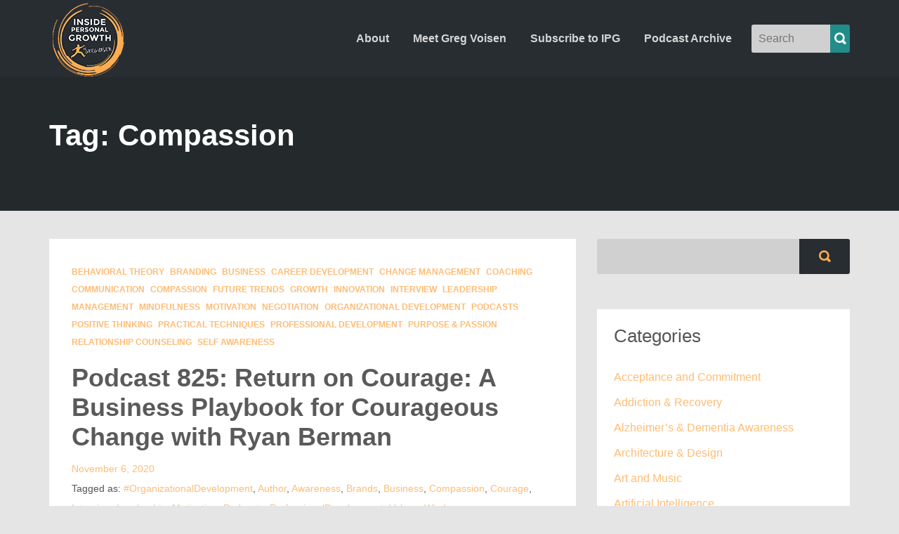

--- FILE ---
content_type: text/html; charset=UTF-8
request_url: https://insidepersonalgrowth.com/tag/compassion/
body_size: 16073
content:
<!DOCTYPE html>
<html lang="en-US" class="no-js">
<head>
	
    <meta http-equiv="Content-Type" content="text/html; charset=UTF-8" />
    
    <!-- Mobile Specific -->
    <meta name="viewport" content="width=device-width, initial-scale=1, maximum-scale=1">
    <!--[if lt IE 9]>
        <script src="https://css3-mediaqueries-js.googlecode.com/svn/trunk/css3-mediaqueries.js"></script>
    <![endif]-->
    
    <!-- Title Tag -->
    <title>  Compassion | Inside Personal Growth</title>
    
    <!-- WP Head -->
    <meta name='robots' content='max-image-preview:large' />
<link rel='dns-prefetch' href='//www.google.com' />
<link rel='dns-prefetch' href='//fonts.googleapis.com' />
<link rel="alternate" type="application/rss+xml" title="Inside Personal Growth &raquo; Feed" href="https://insidepersonalgrowth.com/feed/" />
<link rel="alternate" type="application/rss+xml" title="Inside Personal Growth &raquo; Comments Feed" href="https://insidepersonalgrowth.com/comments/feed/" />
<link rel="alternate" type="application/rss+xml" title="Inside Personal Growth &raquo; Compassion Tag Feed" href="https://insidepersonalgrowth.com/tag/compassion/feed/" />
		<!-- This site uses the Google Analytics by MonsterInsights plugin v9.11.1 - Using Analytics tracking - https://www.monsterinsights.com/ -->
		<!-- Note: MonsterInsights is not currently configured on this site. The site owner needs to authenticate with Google Analytics in the MonsterInsights settings panel. -->
					<!-- No tracking code set -->
				<!-- / Google Analytics by MonsterInsights -->
		<script type="text/javascript">
window._wpemojiSettings = {"baseUrl":"https:\/\/s.w.org\/images\/core\/emoji\/14.0.0\/72x72\/","ext":".png","svgUrl":"https:\/\/s.w.org\/images\/core\/emoji\/14.0.0\/svg\/","svgExt":".svg","source":{"concatemoji":"https:\/\/insidepersonalgrowth.com\/wp-includes\/js\/wp-emoji-release.min.js?ver=6.2.8"}};
/*! This file is auto-generated */
!function(e,a,t){var n,r,o,i=a.createElement("canvas"),p=i.getContext&&i.getContext("2d");function s(e,t){p.clearRect(0,0,i.width,i.height),p.fillText(e,0,0);e=i.toDataURL();return p.clearRect(0,0,i.width,i.height),p.fillText(t,0,0),e===i.toDataURL()}function c(e){var t=a.createElement("script");t.src=e,t.defer=t.type="text/javascript",a.getElementsByTagName("head")[0].appendChild(t)}for(o=Array("flag","emoji"),t.supports={everything:!0,everythingExceptFlag:!0},r=0;r<o.length;r++)t.supports[o[r]]=function(e){if(p&&p.fillText)switch(p.textBaseline="top",p.font="600 32px Arial",e){case"flag":return s("\ud83c\udff3\ufe0f\u200d\u26a7\ufe0f","\ud83c\udff3\ufe0f\u200b\u26a7\ufe0f")?!1:!s("\ud83c\uddfa\ud83c\uddf3","\ud83c\uddfa\u200b\ud83c\uddf3")&&!s("\ud83c\udff4\udb40\udc67\udb40\udc62\udb40\udc65\udb40\udc6e\udb40\udc67\udb40\udc7f","\ud83c\udff4\u200b\udb40\udc67\u200b\udb40\udc62\u200b\udb40\udc65\u200b\udb40\udc6e\u200b\udb40\udc67\u200b\udb40\udc7f");case"emoji":return!s("\ud83e\udef1\ud83c\udffb\u200d\ud83e\udef2\ud83c\udfff","\ud83e\udef1\ud83c\udffb\u200b\ud83e\udef2\ud83c\udfff")}return!1}(o[r]),t.supports.everything=t.supports.everything&&t.supports[o[r]],"flag"!==o[r]&&(t.supports.everythingExceptFlag=t.supports.everythingExceptFlag&&t.supports[o[r]]);t.supports.everythingExceptFlag=t.supports.everythingExceptFlag&&!t.supports.flag,t.DOMReady=!1,t.readyCallback=function(){t.DOMReady=!0},t.supports.everything||(n=function(){t.readyCallback()},a.addEventListener?(a.addEventListener("DOMContentLoaded",n,!1),e.addEventListener("load",n,!1)):(e.attachEvent("onload",n),a.attachEvent("onreadystatechange",function(){"complete"===a.readyState&&t.readyCallback()})),(e=t.source||{}).concatemoji?c(e.concatemoji):e.wpemoji&&e.twemoji&&(c(e.twemoji),c(e.wpemoji)))}(window,document,window._wpemojiSettings);
</script>
<style type="text/css">
img.wp-smiley,
img.emoji {
	display: inline !important;
	border: none !important;
	box-shadow: none !important;
	height: 1em !important;
	width: 1em !important;
	margin: 0 0.07em !important;
	vertical-align: -0.1em !important;
	background: none !important;
	padding: 0 !important;
}
</style>
	<link rel='stylesheet' id='thst-shortcodes-css' href='https://insidepersonalgrowth.com/wp-content/plugins/thst-shortcodes/shortcodes.css?ver=6.2.8' type='text/css' media='all' />
<link rel='stylesheet' id='wp-block-library-css' href='https://insidepersonalgrowth.com/wp-includes/css/dist/block-library/style.min.css?ver=6.2.8' type='text/css' media='all' />
<style id='safe-svg-svg-icon-style-inline-css' type='text/css'>
.safe-svg-cover{text-align:center}.safe-svg-cover .safe-svg-inside{display:inline-block;max-width:100%}.safe-svg-cover svg{height:100%;max-height:100%;max-width:100%;width:100%}

</style>
<style id='sign-up-sheets-sheet-style-inline-css' type='text/css'>
/*!***************************************************************************************************************************************************************************************************************************************!*\
  !*** css ./node_modules/css-loader/dist/cjs.js??ruleSet[1].rules[3].use[1]!./node_modules/postcss-loader/dist/cjs.js??ruleSet[1].rules[3].use[2]!./node_modules/sass-loader/dist/cjs.js??ruleSet[1].rules[3].use[3]!./src/style.scss ***!
  \***************************************************************************************************************************************************************************************************************************************/


</style>
<link rel='stylesheet' id='classic-theme-styles-css' href='https://insidepersonalgrowth.com/wp-includes/css/classic-themes.min.css?ver=6.2.8' type='text/css' media='all' />
<style id='global-styles-inline-css' type='text/css'>
body{--wp--preset--color--black: #000000;--wp--preset--color--cyan-bluish-gray: #abb8c3;--wp--preset--color--white: #ffffff;--wp--preset--color--pale-pink: #f78da7;--wp--preset--color--vivid-red: #cf2e2e;--wp--preset--color--luminous-vivid-orange: #ff6900;--wp--preset--color--luminous-vivid-amber: #fcb900;--wp--preset--color--light-green-cyan: #7bdcb5;--wp--preset--color--vivid-green-cyan: #00d084;--wp--preset--color--pale-cyan-blue: #8ed1fc;--wp--preset--color--vivid-cyan-blue: #0693e3;--wp--preset--color--vivid-purple: #9b51e0;--wp--preset--gradient--vivid-cyan-blue-to-vivid-purple: linear-gradient(135deg,rgba(6,147,227,1) 0%,rgb(155,81,224) 100%);--wp--preset--gradient--light-green-cyan-to-vivid-green-cyan: linear-gradient(135deg,rgb(122,220,180) 0%,rgb(0,208,130) 100%);--wp--preset--gradient--luminous-vivid-amber-to-luminous-vivid-orange: linear-gradient(135deg,rgba(252,185,0,1) 0%,rgba(255,105,0,1) 100%);--wp--preset--gradient--luminous-vivid-orange-to-vivid-red: linear-gradient(135deg,rgba(255,105,0,1) 0%,rgb(207,46,46) 100%);--wp--preset--gradient--very-light-gray-to-cyan-bluish-gray: linear-gradient(135deg,rgb(238,238,238) 0%,rgb(169,184,195) 100%);--wp--preset--gradient--cool-to-warm-spectrum: linear-gradient(135deg,rgb(74,234,220) 0%,rgb(151,120,209) 20%,rgb(207,42,186) 40%,rgb(238,44,130) 60%,rgb(251,105,98) 80%,rgb(254,248,76) 100%);--wp--preset--gradient--blush-light-purple: linear-gradient(135deg,rgb(255,206,236) 0%,rgb(152,150,240) 100%);--wp--preset--gradient--blush-bordeaux: linear-gradient(135deg,rgb(254,205,165) 0%,rgb(254,45,45) 50%,rgb(107,0,62) 100%);--wp--preset--gradient--luminous-dusk: linear-gradient(135deg,rgb(255,203,112) 0%,rgb(199,81,192) 50%,rgb(65,88,208) 100%);--wp--preset--gradient--pale-ocean: linear-gradient(135deg,rgb(255,245,203) 0%,rgb(182,227,212) 50%,rgb(51,167,181) 100%);--wp--preset--gradient--electric-grass: linear-gradient(135deg,rgb(202,248,128) 0%,rgb(113,206,126) 100%);--wp--preset--gradient--midnight: linear-gradient(135deg,rgb(2,3,129) 0%,rgb(40,116,252) 100%);--wp--preset--duotone--dark-grayscale: url('#wp-duotone-dark-grayscale');--wp--preset--duotone--grayscale: url('#wp-duotone-grayscale');--wp--preset--duotone--purple-yellow: url('#wp-duotone-purple-yellow');--wp--preset--duotone--blue-red: url('#wp-duotone-blue-red');--wp--preset--duotone--midnight: url('#wp-duotone-midnight');--wp--preset--duotone--magenta-yellow: url('#wp-duotone-magenta-yellow');--wp--preset--duotone--purple-green: url('#wp-duotone-purple-green');--wp--preset--duotone--blue-orange: url('#wp-duotone-blue-orange');--wp--preset--font-size--small: 13px;--wp--preset--font-size--medium: 20px;--wp--preset--font-size--large: 36px;--wp--preset--font-size--x-large: 42px;--wp--preset--spacing--20: 0.44rem;--wp--preset--spacing--30: 0.67rem;--wp--preset--spacing--40: 1rem;--wp--preset--spacing--50: 1.5rem;--wp--preset--spacing--60: 2.25rem;--wp--preset--spacing--70: 3.38rem;--wp--preset--spacing--80: 5.06rem;--wp--preset--shadow--natural: 6px 6px 9px rgba(0, 0, 0, 0.2);--wp--preset--shadow--deep: 12px 12px 50px rgba(0, 0, 0, 0.4);--wp--preset--shadow--sharp: 6px 6px 0px rgba(0, 0, 0, 0.2);--wp--preset--shadow--outlined: 6px 6px 0px -3px rgba(255, 255, 255, 1), 6px 6px rgba(0, 0, 0, 1);--wp--preset--shadow--crisp: 6px 6px 0px rgba(0, 0, 0, 1);}:where(.is-layout-flex){gap: 0.5em;}body .is-layout-flow > .alignleft{float: left;margin-inline-start: 0;margin-inline-end: 2em;}body .is-layout-flow > .alignright{float: right;margin-inline-start: 2em;margin-inline-end: 0;}body .is-layout-flow > .aligncenter{margin-left: auto !important;margin-right: auto !important;}body .is-layout-constrained > .alignleft{float: left;margin-inline-start: 0;margin-inline-end: 2em;}body .is-layout-constrained > .alignright{float: right;margin-inline-start: 2em;margin-inline-end: 0;}body .is-layout-constrained > .aligncenter{margin-left: auto !important;margin-right: auto !important;}body .is-layout-constrained > :where(:not(.alignleft):not(.alignright):not(.alignfull)){max-width: var(--wp--style--global--content-size);margin-left: auto !important;margin-right: auto !important;}body .is-layout-constrained > .alignwide{max-width: var(--wp--style--global--wide-size);}body .is-layout-flex{display: flex;}body .is-layout-flex{flex-wrap: wrap;align-items: center;}body .is-layout-flex > *{margin: 0;}:where(.wp-block-columns.is-layout-flex){gap: 2em;}.has-black-color{color: var(--wp--preset--color--black) !important;}.has-cyan-bluish-gray-color{color: var(--wp--preset--color--cyan-bluish-gray) !important;}.has-white-color{color: var(--wp--preset--color--white) !important;}.has-pale-pink-color{color: var(--wp--preset--color--pale-pink) !important;}.has-vivid-red-color{color: var(--wp--preset--color--vivid-red) !important;}.has-luminous-vivid-orange-color{color: var(--wp--preset--color--luminous-vivid-orange) !important;}.has-luminous-vivid-amber-color{color: var(--wp--preset--color--luminous-vivid-amber) !important;}.has-light-green-cyan-color{color: var(--wp--preset--color--light-green-cyan) !important;}.has-vivid-green-cyan-color{color: var(--wp--preset--color--vivid-green-cyan) !important;}.has-pale-cyan-blue-color{color: var(--wp--preset--color--pale-cyan-blue) !important;}.has-vivid-cyan-blue-color{color: var(--wp--preset--color--vivid-cyan-blue) !important;}.has-vivid-purple-color{color: var(--wp--preset--color--vivid-purple) !important;}.has-black-background-color{background-color: var(--wp--preset--color--black) !important;}.has-cyan-bluish-gray-background-color{background-color: var(--wp--preset--color--cyan-bluish-gray) !important;}.has-white-background-color{background-color: var(--wp--preset--color--white) !important;}.has-pale-pink-background-color{background-color: var(--wp--preset--color--pale-pink) !important;}.has-vivid-red-background-color{background-color: var(--wp--preset--color--vivid-red) !important;}.has-luminous-vivid-orange-background-color{background-color: var(--wp--preset--color--luminous-vivid-orange) !important;}.has-luminous-vivid-amber-background-color{background-color: var(--wp--preset--color--luminous-vivid-amber) !important;}.has-light-green-cyan-background-color{background-color: var(--wp--preset--color--light-green-cyan) !important;}.has-vivid-green-cyan-background-color{background-color: var(--wp--preset--color--vivid-green-cyan) !important;}.has-pale-cyan-blue-background-color{background-color: var(--wp--preset--color--pale-cyan-blue) !important;}.has-vivid-cyan-blue-background-color{background-color: var(--wp--preset--color--vivid-cyan-blue) !important;}.has-vivid-purple-background-color{background-color: var(--wp--preset--color--vivid-purple) !important;}.has-black-border-color{border-color: var(--wp--preset--color--black) !important;}.has-cyan-bluish-gray-border-color{border-color: var(--wp--preset--color--cyan-bluish-gray) !important;}.has-white-border-color{border-color: var(--wp--preset--color--white) !important;}.has-pale-pink-border-color{border-color: var(--wp--preset--color--pale-pink) !important;}.has-vivid-red-border-color{border-color: var(--wp--preset--color--vivid-red) !important;}.has-luminous-vivid-orange-border-color{border-color: var(--wp--preset--color--luminous-vivid-orange) !important;}.has-luminous-vivid-amber-border-color{border-color: var(--wp--preset--color--luminous-vivid-amber) !important;}.has-light-green-cyan-border-color{border-color: var(--wp--preset--color--light-green-cyan) !important;}.has-vivid-green-cyan-border-color{border-color: var(--wp--preset--color--vivid-green-cyan) !important;}.has-pale-cyan-blue-border-color{border-color: var(--wp--preset--color--pale-cyan-blue) !important;}.has-vivid-cyan-blue-border-color{border-color: var(--wp--preset--color--vivid-cyan-blue) !important;}.has-vivid-purple-border-color{border-color: var(--wp--preset--color--vivid-purple) !important;}.has-vivid-cyan-blue-to-vivid-purple-gradient-background{background: var(--wp--preset--gradient--vivid-cyan-blue-to-vivid-purple) !important;}.has-light-green-cyan-to-vivid-green-cyan-gradient-background{background: var(--wp--preset--gradient--light-green-cyan-to-vivid-green-cyan) !important;}.has-luminous-vivid-amber-to-luminous-vivid-orange-gradient-background{background: var(--wp--preset--gradient--luminous-vivid-amber-to-luminous-vivid-orange) !important;}.has-luminous-vivid-orange-to-vivid-red-gradient-background{background: var(--wp--preset--gradient--luminous-vivid-orange-to-vivid-red) !important;}.has-very-light-gray-to-cyan-bluish-gray-gradient-background{background: var(--wp--preset--gradient--very-light-gray-to-cyan-bluish-gray) !important;}.has-cool-to-warm-spectrum-gradient-background{background: var(--wp--preset--gradient--cool-to-warm-spectrum) !important;}.has-blush-light-purple-gradient-background{background: var(--wp--preset--gradient--blush-light-purple) !important;}.has-blush-bordeaux-gradient-background{background: var(--wp--preset--gradient--blush-bordeaux) !important;}.has-luminous-dusk-gradient-background{background: var(--wp--preset--gradient--luminous-dusk) !important;}.has-pale-ocean-gradient-background{background: var(--wp--preset--gradient--pale-ocean) !important;}.has-electric-grass-gradient-background{background: var(--wp--preset--gradient--electric-grass) !important;}.has-midnight-gradient-background{background: var(--wp--preset--gradient--midnight) !important;}.has-small-font-size{font-size: var(--wp--preset--font-size--small) !important;}.has-medium-font-size{font-size: var(--wp--preset--font-size--medium) !important;}.has-large-font-size{font-size: var(--wp--preset--font-size--large) !important;}.has-x-large-font-size{font-size: var(--wp--preset--font-size--x-large) !important;}
.wp-block-navigation a:where(:not(.wp-element-button)){color: inherit;}
:where(.wp-block-columns.is-layout-flex){gap: 2em;}
.wp-block-pullquote{font-size: 1.5em;line-height: 1.6;}
</style>
<link rel='stylesheet' id='ctct_form_styles-css' href='https://insidepersonalgrowth.com/wp-content/plugins/constant-contact-forms/assets/css/style.css?ver=2.6.0' type='text/css' media='all' />
<link rel='stylesheet' id='contact-form-7-css' href='https://insidepersonalgrowth.com/wp-content/plugins/contact-form-7/includes/css/styles.css?ver=5.8.3' type='text/css' media='all' />
<link rel='stylesheet' id='ppress-frontend-css' href='https://insidepersonalgrowth.com/wp-content/plugins/wp-user-avatar/assets/css/frontend.min.css?ver=4.15.11' type='text/css' media='all' />
<link rel='stylesheet' id='ppress-flatpickr-css' href='https://insidepersonalgrowth.com/wp-content/plugins/wp-user-avatar/assets/flatpickr/flatpickr.min.css?ver=4.15.11' type='text/css' media='all' />
<link rel='stylesheet' id='ppress-select2-css' href='https://insidepersonalgrowth.com/wp-content/plugins/wp-user-avatar/assets/select2/select2.min.css?ver=6.2.8' type='text/css' media='all' />
<link rel='stylesheet' id='extendify-utility-styles-css' href='https://insidepersonalgrowth.com/wp-content/plugins/extendify/public/build/utility-minimum.css?ver=6.2.8' type='text/css' media='all' />
<link rel='stylesheet' id='google-fonts-raleway-css' href='https://fonts.googleapis.com/css?family=Raleway%3A400%2C600%2C700%2C900%2C300&#038;ver=6.2.8' type='text/css' media='all' />
<link rel='stylesheet' id='google-font-mono-css' href='https://fonts.googleapis.com/css?family=Droid+Sans+Mono&#038;ver=6.2.8' type='text/css' media='all' />
<link rel='stylesheet' id='google-lora-css' href='https://fonts.googleapis.com/css?family=Lora%3A400%2C400italic%2C700%2C700italic&#038;ver=6.2.8' type='text/css' media='all' />
<link rel='stylesheet' id='themestation-bootstrap-css' href='https://insidepersonalgrowth.com/wp-content/themes/podcaster/css/bootstrap.min.css?ver=6.2.8' type='text/css' media='all' />
<link rel='stylesheet' id='themestation-flexslider-css' href='https://insidepersonalgrowth.com/wp-content/themes/podcaster/css/flexslider.css?ver=6.2.8' type='text/css' media='all' />
<link rel='stylesheet' id='themestation-lightbox-css' href='https://insidepersonalgrowth.com/wp-content/themes/podcaster/css/lightbox.css?ver=6.2.8' type='text/css' media='all' />
<link rel='stylesheet' id='themestation-audio-player-css' href='https://insidepersonalgrowth.com/wp-content/themes/podcaster/css/audio-player.css?ver=6.2.8' type='text/css' media='all' />
<link rel='stylesheet' id='contscr-css-css' href='https://insidepersonalgrowth.com/wp-content/themes/podcaster/css/jquery.mCustomScrollbar.css?ver=6.2.8' type='text/css' media='all' />
<link rel='stylesheet' id='themestation-style-css' href='https://insidepersonalgrowth.com/wp-content/themes/podcaster/style.css?ver=6.2.8' type='text/css' media='all' />
<link rel='stylesheet' id='themestation-php-css' href='https://insidepersonalgrowth.com/wp-content/themes/podcaster/css/style.css?ver=6.2.8' type='text/css' media='all' />
<script type='text/javascript' src='https://insidepersonalgrowth.com/wp-includes/js/jquery/jquery.min.js?ver=3.6.4' id='jquery-core-js'></script>
<script type='text/javascript' src='https://insidepersonalgrowth.com/wp-includes/js/jquery/jquery-migrate.min.js?ver=3.4.0' id='jquery-migrate-js'></script>
<script type='text/javascript' src='https://insidepersonalgrowth.com/wp-includes/js/jquery/ui/core.min.js?ver=1.13.2' id='jquery-ui-core-js'></script>
<script type='text/javascript' src='https://insidepersonalgrowth.com/wp-includes/js/jquery/ui/accordion.min.js?ver=1.13.2' id='jquery-ui-accordion-js'></script>
<script type='text/javascript' src='https://insidepersonalgrowth.com/wp-includes/js/jquery/ui/tabs.min.js?ver=1.13.2' id='jquery-ui-tabs-js'></script>
<script type='text/javascript' src='https://insidepersonalgrowth.com/wp-content/plugins/thst-shortcodes/js/thst-shortcodes-lib.js?ver=6.2.8' id='thst-shortcodes-lib-js'></script>
<script type='text/javascript' src='https://insidepersonalgrowth.com/wp-content/plugins/wp-user-avatar/assets/flatpickr/flatpickr.min.js?ver=4.15.11' id='ppress-flatpickr-js'></script>
<script type='text/javascript' src='https://insidepersonalgrowth.com/wp-content/plugins/wp-user-avatar/assets/select2/select2.min.js?ver=4.15.11' id='ppress-select2-js'></script>
<script type='text/javascript' src='https://insidepersonalgrowth.com/wp-content/themes/podcaster/js/modernizr.js?ver=1.0' id='thst-modernizr-js'></script>
<script type='text/javascript' src='https://insidepersonalgrowth.com/wp-content/themes/podcaster/js/res_men.js?ver=1.0' id='thst-resmen-js'></script>
<script type='text/javascript' src='https://insidepersonalgrowth.com/wp-content/themes/podcaster/js/jquery.stellar.min.js?ver=0.6.1' id='thst-stellar-js'></script>
<link rel="https://api.w.org/" href="https://insidepersonalgrowth.com/wp-json/" /><link rel="alternate" type="application/json" href="https://insidepersonalgrowth.com/wp-json/wp/v2/tags/1125" /><link rel="EditURI" type="application/rsd+xml" title="RSD" href="https://insidepersonalgrowth.com/xmlrpc.php?rsd" />
<link rel="wlwmanifest" type="application/wlwmanifest+xml" href="https://insidepersonalgrowth.com/wp-includes/wlwmanifest.xml" />
<meta name="generator" content="WordPress 6.2.8" />
<meta name="generator" content="Redux 4.4.18" /><!-- Favicon Rotator -->
<!-- End Favicon Rotator -->
<link rel='https://github.com/WP-API/WP-API' href='https://insidepersonalgrowth.com/wp-json' />
<link rel='stylesheet' id='daves-wordpress-live-search-css' href='https://insidepersonalgrowth.com/wp-content/plugins/daves-wordpress-live-search/css/daves-wordpress-live-search_default_gray.css?ver=6.2.8' type='text/css' media='all' />

<!-- Saiweb.co.uk Flowplayer For Wordpress Javascript Start -->

<script type="text/javascript" src="https://ajax.googleapis.com/ajax/libs/jquery/1.2.6/jquery.min.js"></script>
<script type="text/javascript">WPFP = jQuery.noConflict();</script><script type="text/javascript" src="/wp-content/plugins/word-press-flow-player/flowplayer/flowplayer-3.1.4.min.js"></script>
<!-- Saiweb.co.uk Flowplayer For Wordpress Javascript END -->
<link rel="icon" href="https://insidepersonalgrowth.com/wp-content/uploads/2020/09/cropped-favicon-32x32.png" sizes="32x32" />
<link rel="icon" href="https://insidepersonalgrowth.com/wp-content/uploads/2020/09/cropped-favicon-192x192.png" sizes="192x192" />
<link rel="apple-touch-icon" href="https://insidepersonalgrowth.com/wp-content/uploads/2020/09/cropped-favicon-180x180.png" />
<meta name="msapplication-TileImage" content="https://insidepersonalgrowth.com/wp-content/uploads/2020/09/cropped-favicon-270x270.png" />
		<style type="text/css" id="wp-custom-css">
			h5 {
	font-size: 20pt;
	
	
}		</style>
		
</head><!-- /end head -->
    <body data-rsssl=1 class="archive tag tag-compassion tag-1125 podcaster-theme ctct-podcaster">

<div class="super-container">
    
<div class="above">
	<div class="container">
		<div class="row">

			<div class="col-lg-3 col-md-3">
				<header class="header" id="top" role="banner">
					<a href="#" id="open-off-can" class="open-menu batch" data-icon="&#xF0AA;"></a>
										<h1 class="main-title logo">
											<a href="https://insidepersonalgrowth.com/" title="" rel="home">Inside Personal Growth</a>
					</h1>
				</header><!--header-->
			</div><!--col-lg-3-->

			<div class="col-lg-9 co-md-9">
				<nav id="nav" class="navigation" role="navigation">
										
						<ul id="menu-top-menu" class="thst-menu"><li id="menu-item-9550" class="menu-item menu-item-type-post_type menu-item-object-page menu-item-9550"><a href="https://insidepersonalgrowth.com/about/">About</a></li>
<li id="menu-item-9107" class="menu-item menu-item-type-post_type menu-item-object-page menu-item-9107"><a href="https://insidepersonalgrowth.com/about/greg/">Meet Greg Voisen</a></li>
<li id="menu-item-9103" class="menu-item menu-item-type-post_type menu-item-object-page menu-item-9103"><a href="https://insidepersonalgrowth.com/subscribetoipg/">Subscribe to IPG</a></li>
<li id="menu-item-9523" class="menu-item menu-item-type-post_type menu-item-object-page menu-item-9523"><a href="https://insidepersonalgrowth.com/9509-2/">Podcast Archive</a></li>
</ul>						
										
				</nav><!--navigation-->
				<span class="search-box">
<form id="searchform" action="https://insidepersonalgrowth.com/" method="get" role="search" autocomplete="off">
<div class="top-search-container">
<label class="screen-reader-text" for="s">Search for:</label>
<input id="s" type="text" name="s" value="" autocomplete="off" placeholder="Search">
<input id="searchsubmit" class="batch" type="submit" value="">
</div>
</form>
				</span>
			</div><!--col-lg-9-->

		</div><!--row-->
	</div><!--container-->
</div>	<!-- Google tag (gtag.js) -->
<script async src="https://www.googletagmanager.com/gtag/js?id=UA-100458660-1"></script>
<script>
  window.dataLayer = window.dataLayer || [];
  function gtag(){dataLayer.push(arguments);}
  gtag('js', new Date());

  gtag('config', 'UA-100458660-1');
</script>		<div class="reg">
			<div class="static">
				<div class="container">
					<div class="row">
						<div class="col-lg-12">
							<div class="heading">
								<div class="title">
																	<h1>Tag:   Compassion</h1>
																									</div>
							</div>
						</div>
					</div>
				</div>
		</div>
	</div>
	

	<div class="main-content page">
        <div class="container">
	        <div class="row">
				<div class="col-lg-8 col-md-8">						
					<div class="arch_posts entries">
						<!-- Start the Loop. -->
													
						
	<article id="post-15230" class="post post-15230 type-post status-publish format-standard has-post-thumbnail hentry category-behavioral-theory category-branding category-business category-career-development category-change-management category-coaching category-communication category-compassion category-future-trends category-growth category-innovation category-interview category-leadership-2 category-management category-mindfulness category-motivation category-negotiation category-organizational-development category-podcasts category-positive-thinking category-practical-techniques category-professional-development category-purpose-passion category-relationship-counseling category-self-awareness tag-organizationaldevelopment tag-author tag-awareness tag-brands tag-business tag-compassion tag-courage tag-interview tag-leadership tag-motivation tag-podcasts tag-professionaldevelopment tag-values tag-wisdom">
				
		<!-- if the post being displayed is not a single post -->
			
			<header class="entry-header clearfix">  
		    		
					<div class="title-container">
													<ul class="post-cat-res">
								<li><a href="https://insidepersonalgrowth.com/category/behavioral-theory/" >Behavioral Theory</a> </li> <li> <a href="https://insidepersonalgrowth.com/category/topics/branding/" >Branding</a> </li> <li> <a href="https://insidepersonalgrowth.com/category/topics/business/" >Business</a> </li> <li> <a href="https://insidepersonalgrowth.com/category/topics/career-development/" >Career Development</a> </li> <li> <a href="https://insidepersonalgrowth.com/category/topics/change-management/" >Change Management</a> </li> <li> <a href="https://insidepersonalgrowth.com/category/topics/coaching/" >Coaching</a> </li> <li> <a href="https://insidepersonalgrowth.com/category/topics/communication/" >Communication</a> </li> <li> <a href="https://insidepersonalgrowth.com/category/topics/compassion/" >Compassion</a> </li> <li> <a href="https://insidepersonalgrowth.com/category/future-trends/" >Future Trends</a> </li> <li> <a href="https://insidepersonalgrowth.com/category/growth/" >Growth</a> </li> <li> <a href="https://insidepersonalgrowth.com/category/innovation/" >Innovation</a> </li> <li> <a href="https://insidepersonalgrowth.com/category/interview/" >Interview</a> </li> <li> <a href="https://insidepersonalgrowth.com/category/leadership-2/" >Leadership</a> </li> <li> <a href="https://insidepersonalgrowth.com/category/topics/management/" >Management</a> </li> <li> <a href="https://insidepersonalgrowth.com/category/mindfulness/" >Mindfulness</a> </li> <li> <a href="https://insidepersonalgrowth.com/category/topics/motivation/" >Motivation</a> </li> <li> <a href="https://insidepersonalgrowth.com/category/negotiation/" >Negotiation</a> </li> <li> <a href="https://insidepersonalgrowth.com/category/topics/organizational-development/" >Organizational Development</a> </li> <li> <a href="https://insidepersonalgrowth.com/category/podcasts/" >Podcasts</a> </li> <li> <a href="https://insidepersonalgrowth.com/category/topics/positive-thinking/" >Positive Thinking</a> </li> <li> <a href="https://insidepersonalgrowth.com/category/practical-techniques/" >Practical Techniques</a> </li> <li> <a href="https://insidepersonalgrowth.com/category/topics/professional-development/" >Professional Development</a> </li> <li> <a href="https://insidepersonalgrowth.com/category/topics/purpose-passion/" >Purpose &amp; Passion</a> </li> <li> <a href="https://insidepersonalgrowth.com/category/topics/relationship-counseling/" >Relationship Counseling</a> </li> <li> <a href="https://insidepersonalgrowth.com/category/topics/self-awareness/" >Self Awareness</a></li>
							</ul><!-- .post-cat-res -->
						
							
							<h2 class="entry-title">
								<a href="https://insidepersonalgrowth.com/podcast-825-return-on-courage-a-business-playbook-for-courageous-change-with-ryan-berman/" title="Permalink to Podcast 825: Return on Courage: A Business Playbook for Courageous Change with Ryan Berman" rel="bookmark">Podcast 825: Return on Courage: A Business Playbook for Courageous Change with Ryan Berman</a>
							</h2><!-- .entry-title -->
						
						<ul class="entry-date">
							<li><a href="https://insidepersonalgrowth.com/podcast-825-return-on-courage-a-business-playbook-for-courageous-change-with-ryan-berman/">November 6, 2020</a></li>
															<li>Tagged as:
								<a href="https://insidepersonalgrowth.com/tag/organizationaldevelopment/" rel="tag">#OrganizationalDevelopment</a>, <a href="https://insidepersonalgrowth.com/tag/author/" rel="tag">Author</a>, <a href="https://insidepersonalgrowth.com/tag/awareness/" rel="tag">Awareness</a>, <a href="https://insidepersonalgrowth.com/tag/brands/" rel="tag">Brands</a>, <a href="https://insidepersonalgrowth.com/tag/business/" rel="tag">Business</a>, <a href="https://insidepersonalgrowth.com/tag/compassion/" rel="tag">Compassion</a>, <a href="https://insidepersonalgrowth.com/tag/courage/" rel="tag">Courage</a>, <a href="https://insidepersonalgrowth.com/tag/interview/" rel="tag">Interview</a>, <a href="https://insidepersonalgrowth.com/tag/leadership/" rel="tag">Leadership</a>, <a href="https://insidepersonalgrowth.com/tag/motivation/" rel="tag">Motivation</a>, <a href="https://insidepersonalgrowth.com/tag/podcasts/" rel="tag">Podcasts</a>, <a href="https://insidepersonalgrowth.com/tag/professionaldevelopment/" rel="tag">ProfessionalDevelopment</a>, <a href="https://insidepersonalgrowth.com/tag/values/" rel="tag">Values</a>, <a href="https://insidepersonalgrowth.com/tag/wisdom/" rel="tag">Wisdom</a>								</li>
																				</ul><!-- .entry-date -->
		        	</div><!-- .title-container -->
				
									<div class="featured-image-large">							
						<a href="https://insidepersonalgrowth.com/podcast-825-return-on-courage-a-business-playbook-for-courageous-change-with-ryan-berman/"><img width="400" height="400" src="https://insidepersonalgrowth.com/wp-content/uploads/2020/11/Return-on-Courage-WP.jpg" class="attachment-regular-large size-regular-large wp-post-image" alt="" decoding="async" srcset="https://insidepersonalgrowth.com/wp-content/uploads/2020/11/Return-on-Courage-WP.jpg 400w, https://insidepersonalgrowth.com/wp-content/uploads/2020/11/Return-on-Courage-WP-300x300.jpg 300w, https://insidepersonalgrowth.com/wp-content/uploads/2020/11/Return-on-Courage-WP-150x150.jpg 150w" sizes="(max-width: 400px) 100vw, 400px" /></a>
					</div>
				<!-- end if it has a featured image (displayed only on standard posts) -->
			</header><!-- .entry-header -->		

		<!-- end if a single post is being displayed loop -->		
							<div class="entry-summary">
				<p>Inside Personal Growth with Greg Voisen · Podcast 825: Return on Courage: A Business Playbook for Courageous Change with Ryan Berman Being courageous requires one</p>
				</div><!-- .entry-summary -->
						
		 
	
			<footer class="entry-meta clearfix">
			<div class="entry-taxonomy">	
									<span class="comment-link"><a href="https://insidepersonalgrowth.com/podcast-825-return-on-courage-a-business-playbook-for-courageous-change-with-ryan-berman/#respond"><span class="leave-reply">Leave a reply</span></a></span>
					
			</div>

			<div class="footer-meta">
									<a href="https://insidepersonalgrowth.com/author/l-greg-voisen/" rel="author">	
						<img title="User" rel="author" src="https://secure.gravatar.com/avatar/d217c7bcb1a2e0b50acd8737cc14c48e?s=96&d=mm&r=g" alt="author" class="authorimage" />
					</a>
					<span class="authorname">Greg Voisen</span>
			</div>
				
			
			
	</footer><!-- .entry-meta -->			
	</article><!-- #post -->
													
						
	<article id="post-15057" class="post post-15057 type-post status-publish format-standard has-post-thumbnail hentry category-authors category-behavioral-theory category-cancer-awareness category-caregiving category-compassion category-health category-inspirational category-interview category-mindfulness category-podcasts category-purpose-passion tag-author tag-awareness tag-compassion tag-courage tag-hope tag-informative tag-interview tag-lymphoma tag-podcast tag-strength tag-survivors tag-will-insipirational">
				
		<!-- if the post being displayed is not a single post -->
			
			<header class="entry-header clearfix">  
		    		
					<div class="title-container">
													<ul class="post-cat-res">
								<li><a href="https://insidepersonalgrowth.com/category/authors/" >Authors</a> </li> <li> <a href="https://insidepersonalgrowth.com/category/behavioral-theory/" >Behavioral Theory</a> </li> <li> <a href="https://insidepersonalgrowth.com/category/topics/cancer-awareness/" >Cancer Awareness</a> </li> <li> <a href="https://insidepersonalgrowth.com/category/caregiving/" >Caregiving</a> </li> <li> <a href="https://insidepersonalgrowth.com/category/topics/compassion/" >Compassion</a> </li> <li> <a href="https://insidepersonalgrowth.com/category/health/" >Health</a> </li> <li> <a href="https://insidepersonalgrowth.com/category/topics/inspirational/" >Inspirational</a> </li> <li> <a href="https://insidepersonalgrowth.com/category/interview/" >Interview</a> </li> <li> <a href="https://insidepersonalgrowth.com/category/mindfulness/" >Mindfulness</a> </li> <li> <a href="https://insidepersonalgrowth.com/category/podcasts/" >Podcasts</a> </li> <li> <a href="https://insidepersonalgrowth.com/category/topics/purpose-passion/" >Purpose &amp; Passion</a></li>
							</ul><!-- .post-cat-res -->
						
							
							<h2 class="entry-title">
								<a href="https://insidepersonalgrowth.com/podcast-809-hope-begins-in-the-dark-lymphoma-survivors-tell-their-exclusive-life-stories-with-jamie-reno/" title="Permalink to Podcast 809:  Hope Begins in the Dark &#8211;  Lymphoma Survivors Tell Their Exclusive Life Stories with Jamie Reno" rel="bookmark">Podcast 809:  Hope Begins in the Dark &#8211;  Lymphoma Survivors Tell Their Exclusive Life Stories with Jamie Reno</a>
							</h2><!-- .entry-title -->
						
						<ul class="entry-date">
							<li><a href="https://insidepersonalgrowth.com/podcast-809-hope-begins-in-the-dark-lymphoma-survivors-tell-their-exclusive-life-stories-with-jamie-reno/">August 3, 2020</a></li>
															<li>Tagged as:
								<a href="https://insidepersonalgrowth.com/tag/author/" rel="tag">Author</a>, <a href="https://insidepersonalgrowth.com/tag/awareness/" rel="tag">Awareness</a>, <a href="https://insidepersonalgrowth.com/tag/compassion/" rel="tag">Compassion</a>, <a href="https://insidepersonalgrowth.com/tag/courage/" rel="tag">Courage</a>, <a href="https://insidepersonalgrowth.com/tag/hope/" rel="tag">Hope</a>, <a href="https://insidepersonalgrowth.com/tag/informative/" rel="tag">informative</a>, <a href="https://insidepersonalgrowth.com/tag/interview/" rel="tag">Interview</a>, <a href="https://insidepersonalgrowth.com/tag/lymphoma/" rel="tag">lymphoma</a>, <a href="https://insidepersonalgrowth.com/tag/podcast/" rel="tag">Podcast</a>, <a href="https://insidepersonalgrowth.com/tag/strength/" rel="tag">strength</a>, <a href="https://insidepersonalgrowth.com/tag/survivors/" rel="tag">survivors</a>, <a href="https://insidepersonalgrowth.com/tag/will-insipirational/" rel="tag">will insipirational</a>								</li>
																				</ul><!-- .entry-date -->
		        	</div><!-- .title-container -->
				
									<div class="featured-image-large">							
						<a href="https://insidepersonalgrowth.com/podcast-809-hope-begins-in-the-dark-lymphoma-survivors-tell-their-exclusive-life-stories-with-jamie-reno/"><img width="400" height="400" src="https://insidepersonalgrowth.com/wp-content/uploads/2020/08/Hope-Begins-in-the-Dark-WP.jpg" class="attachment-regular-large size-regular-large wp-post-image" alt="" decoding="async" loading="lazy" srcset="https://insidepersonalgrowth.com/wp-content/uploads/2020/08/Hope-Begins-in-the-Dark-WP.jpg 400w, https://insidepersonalgrowth.com/wp-content/uploads/2020/08/Hope-Begins-in-the-Dark-WP-300x300.jpg 300w, https://insidepersonalgrowth.com/wp-content/uploads/2020/08/Hope-Begins-in-the-Dark-WP-150x150.jpg 150w" sizes="(max-width: 400px) 100vw, 400px" /></a>
					</div>
				<!-- end if it has a featured image (displayed only on standard posts) -->
			</header><!-- .entry-header -->		

		<!-- end if a single post is being displayed loop -->		
							<div class="entry-summary">
				<p>Inside Personal Growth with Greg Voisen · Podcast 809: Hope Begins in the Dark with Jamie Reno It was an honor interviewing Jamie Reno about</p>
				</div><!-- .entry-summary -->
						
		 
	
			<footer class="entry-meta clearfix">
			<div class="entry-taxonomy">	
									<span class="comment-link"><a href="https://insidepersonalgrowth.com/podcast-809-hope-begins-in-the-dark-lymphoma-survivors-tell-their-exclusive-life-stories-with-jamie-reno/#comments">1 Reply</a></span>
					
			</div>

			<div class="footer-meta">
									<a href="https://insidepersonalgrowth.com/author/l-greg-voisen/" rel="author">	
						<img title="User" rel="author" src="https://secure.gravatar.com/avatar/d217c7bcb1a2e0b50acd8737cc14c48e?s=96&d=mm&r=g" alt="author" class="authorimage" />
					</a>
					<span class="authorname">Greg Voisen</span>
			</div>
				
			
			
	</footer><!-- .entry-meta -->			
	</article><!-- #post -->
													
						
	<article id="post-14871" class="post post-14871 type-post status-publish format-standard has-post-thumbnail hentry category-authors category-cancer-awareness category-caregiving category-change-management category-communication category-compassion category-health category-inspirational category-interview category-parenting category-podcasts category-psychology category-relationship-counseling category-relationships category-self-awareness category-spirituality category-stress-management category-wellness category-work-balance tag-cancer tag-change tag-compassion tag-grief tag-loss tag-memories tag-personal tag-positive tag-relationships tag-son tag-trauma tag-widow">
				
		<!-- if the post being displayed is not a single post -->
			
			<header class="entry-header clearfix">  
		    		
					<div class="title-container">
													<ul class="post-cat-res">
								<li><a href="https://insidepersonalgrowth.com/category/authors/" >Authors</a> </li> <li> <a href="https://insidepersonalgrowth.com/category/topics/cancer-awareness/" >Cancer Awareness</a> </li> <li> <a href="https://insidepersonalgrowth.com/category/caregiving/" >Caregiving</a> </li> <li> <a href="https://insidepersonalgrowth.com/category/topics/change-management/" >Change Management</a> </li> <li> <a href="https://insidepersonalgrowth.com/category/topics/communication/" >Communication</a> </li> <li> <a href="https://insidepersonalgrowth.com/category/topics/compassion/" >Compassion</a> </li> <li> <a href="https://insidepersonalgrowth.com/category/health/" >Health</a> </li> <li> <a href="https://insidepersonalgrowth.com/category/topics/inspirational/" >Inspirational</a> </li> <li> <a href="https://insidepersonalgrowth.com/category/interview/" >Interview</a> </li> <li> <a href="https://insidepersonalgrowth.com/category/parenting/" >Parenting</a> </li> <li> <a href="https://insidepersonalgrowth.com/category/podcasts/" >Podcasts</a> </li> <li> <a href="https://insidepersonalgrowth.com/category/psychology/" >Psychology</a> </li> <li> <a href="https://insidepersonalgrowth.com/category/topics/relationship-counseling/" >Relationship Counseling</a> </li> <li> <a href="https://insidepersonalgrowth.com/category/topics/relationships/" >Relationships</a> </li> <li> <a href="https://insidepersonalgrowth.com/category/topics/self-awareness/" >Self Awareness</a> </li> <li> <a href="https://insidepersonalgrowth.com/category/topics/spirituality/" >Spirituality</a> </li> <li> <a href="https://insidepersonalgrowth.com/category/topics/stress-management/" >Stress Management</a> </li> <li> <a href="https://insidepersonalgrowth.com/category/topics/wellness/" >Wellness</a> </li> <li> <a href="https://insidepersonalgrowth.com/category/work-balance/" >Work Balance</a></li>
							</ul><!-- .post-cat-res -->
						
							
							<h2 class="entry-title">
								<a href="https://insidepersonalgrowth.com/podcast-790-you-cant-do-it-alone-a-widows-journey-through-loss-grief-and-life-after-with-maria-quiban-whitesell/" title="Permalink to Podcast 790: You Can&#8217;t Do It Alone: A Widow&#8217;s Journey Through Loss, Grief and Life After with Maria Quiban Whitesell" rel="bookmark">Podcast 790: You Can&#8217;t Do It Alone: A Widow&#8217;s Journey Through Loss, Grief and Life After with Maria Quiban Whitesell</a>
							</h2><!-- .entry-title -->
						
						<ul class="entry-date">
							<li><a href="https://insidepersonalgrowth.com/podcast-790-you-cant-do-it-alone-a-widows-journey-through-loss-grief-and-life-after-with-maria-quiban-whitesell/">May 26, 2020</a></li>
															<li>Tagged as:
								<a href="https://insidepersonalgrowth.com/tag/cancer/" rel="tag">cancer</a>, <a href="https://insidepersonalgrowth.com/tag/change/" rel="tag">Change</a>, <a href="https://insidepersonalgrowth.com/tag/compassion/" rel="tag">Compassion</a>, <a href="https://insidepersonalgrowth.com/tag/grief/" rel="tag">Grief</a>, <a href="https://insidepersonalgrowth.com/tag/loss/" rel="tag">Loss</a>, <a href="https://insidepersonalgrowth.com/tag/memories/" rel="tag">Memories</a>, <a href="https://insidepersonalgrowth.com/tag/personal/" rel="tag">Personal</a>, <a href="https://insidepersonalgrowth.com/tag/positive/" rel="tag">positive</a>, <a href="https://insidepersonalgrowth.com/tag/relationships/" rel="tag">Relationships</a>, <a href="https://insidepersonalgrowth.com/tag/son/" rel="tag">son</a>, <a href="https://insidepersonalgrowth.com/tag/trauma/" rel="tag">trauma</a>, <a href="https://insidepersonalgrowth.com/tag/widow/" rel="tag">widow</a>								</li>
																				</ul><!-- .entry-date -->
		        	</div><!-- .title-container -->
				
									<div class="featured-image-large">							
						<a href="https://insidepersonalgrowth.com/podcast-790-you-cant-do-it-alone-a-widows-journey-through-loss-grief-and-life-after-with-maria-quiban-whitesell/"><img width="400" height="400" src="https://insidepersonalgrowth.com/wp-content/uploads/2020/05/You-Cant-Do-it-Slone-WP.jpg" class="attachment-regular-large size-regular-large wp-post-image" alt="" decoding="async" loading="lazy" srcset="https://insidepersonalgrowth.com/wp-content/uploads/2020/05/You-Cant-Do-it-Slone-WP.jpg 400w, https://insidepersonalgrowth.com/wp-content/uploads/2020/05/You-Cant-Do-it-Slone-WP-300x300.jpg 300w, https://insidepersonalgrowth.com/wp-content/uploads/2020/05/You-Cant-Do-it-Slone-WP-150x150.jpg 150w" sizes="(max-width: 400px) 100vw, 400px" /></a>
					</div>
				<!-- end if it has a featured image (displayed only on standard posts) -->
			</header><!-- .entry-header -->		

		<!-- end if a single post is being displayed loop -->		
							<div class="entry-summary">
				<p>Inside Personal Growth with Greg Voisen · Podcast 790: You Can&#x27;t Do It Alone with Maria Quiban Whitesell Coping with the loss of a loved</p>
				</div><!-- .entry-summary -->
						
		 
	
			<footer class="entry-meta clearfix">
			<div class="entry-taxonomy">	
									<span class="comment-link"><a href="https://insidepersonalgrowth.com/podcast-790-you-cant-do-it-alone-a-widows-journey-through-loss-grief-and-life-after-with-maria-quiban-whitesell/#respond"><span class="leave-reply">Leave a reply</span></a></span>
					
			</div>

			<div class="footer-meta">
									<a href="https://insidepersonalgrowth.com/author/l-greg-voisen/" rel="author">	
						<img title="User" rel="author" src="https://secure.gravatar.com/avatar/d217c7bcb1a2e0b50acd8737cc14c48e?s=96&d=mm&r=g" alt="author" class="authorimage" />
					</a>
					<span class="authorname">Greg Voisen</span>
			</div>
				
			
			
	</footer><!-- .entry-meta -->			
	</article><!-- #post -->
												
											</div><!-- .arch_posts -->
				</div><!-- .col -->
					
				<div class="col-lg-4 col-md-4">
					 
 <div class="sidebar">
 <div id="search-3" class="widget widget_search">
<form role="search" method="get" id="searchform" action="https://insidepersonalgrowth.com/">
    <div class="search-container">
		<label class="screen-reader-text" for="s">Search for:</label>
        <input type="text" value="" name="s" id="s" />
        <input type="submit" id="searchsubmit" value="&#xF097;" class="batch" />
    </div>
</form></div><div id="categories-3" class="widget widget_categories"><h3>Categories</h3>
			<ul>
					<li class="cat-item cat-item-1377"><a href="https://insidepersonalgrowth.com/category/acceptance-and-commitment/">Acceptance and Commitment</a>
</li>
	<li class="cat-item cat-item-2318"><a href="https://insidepersonalgrowth.com/category/addiction-recovery/">Addiction &amp; Recovery</a>
</li>
	<li class="cat-item cat-item-2639"><a href="https://insidepersonalgrowth.com/category/alzheimers-dementia-awareness/">Alzheimer’s &amp; Dementia Awareness</a>
</li>
	<li class="cat-item cat-item-2361"><a href="https://insidepersonalgrowth.com/category/architecture-design/">Architecture &amp; Design</a>
</li>
	<li class="cat-item cat-item-1509"><a href="https://insidepersonalgrowth.com/category/art-and-music/">Art and Music</a>
</li>
	<li class="cat-item cat-item-2666"><a href="https://insidepersonalgrowth.com/category/artificial-intelligence/">Artificial Intelligence</a>
</li>
	<li class="cat-item cat-item-13"><a href="https://insidepersonalgrowth.com/category/topics/astrology/">Astrology</a>
</li>
	<li class="cat-item cat-item-2344"><a href="https://insidepersonalgrowth.com/category/author-success-publishing/">Author Success &amp; Publishing</a>
</li>
	<li class="cat-item cat-item-2"><a href="https://insidepersonalgrowth.com/category/authors/">Authors</a>
</li>
	<li class="cat-item cat-item-1378"><a href="https://insidepersonalgrowth.com/category/behavioral-theory/">Behavioral Theory</a>
</li>
	<li class="cat-item cat-item-14"><a href="https://insidepersonalgrowth.com/category/topics/biography/">Biography</a>
</li>
	<li class="cat-item cat-item-15"><a href="https://insidepersonalgrowth.com/category/topics/branding/">Branding</a>
</li>
	<li class="cat-item cat-item-16"><a href="https://insidepersonalgrowth.com/category/topics/business/">Business</a>
</li>
	<li class="cat-item cat-item-1583"><a href="https://insidepersonalgrowth.com/category/business-2/">Business</a>
</li>
	<li class="cat-item cat-item-2267"><a href="https://insidepersonalgrowth.com/category/business-leadership/">Business &amp; Leadership</a>
</li>
	<li class="cat-item cat-item-2256"><a href="https://insidepersonalgrowth.com/category/business-management/">Business &amp; Management</a>
</li>
	<li class="cat-item cat-item-2573"><a href="https://insidepersonalgrowth.com/category/business-marketing/">Business &amp; Marketing</a>
</li>
	<li class="cat-item cat-item-2329"><a href="https://insidepersonalgrowth.com/category/business-mindset-coaching/">Business &amp; Mindset Coaching</a>
</li>
	<li class="cat-item cat-item-2006"><a href="https://insidepersonalgrowth.com/category/business-advising/">Business Advising</a>
</li>
	<li class="cat-item cat-item-2240"><a href="https://insidepersonalgrowth.com/category/business-growth/">Business Growth</a>
</li>
	<li class="cat-item cat-item-17"><a href="https://insidepersonalgrowth.com/category/topics/cancer-awareness/">Cancer Awareness</a>
</li>
	<li class="cat-item cat-item-2106"><a href="https://insidepersonalgrowth.com/category/career-and-success/">Career and Success</a>
</li>
	<li class="cat-item cat-item-18"><a href="https://insidepersonalgrowth.com/category/topics/career-development/">Career Development</a>
</li>
	<li class="cat-item cat-item-1390"><a href="https://insidepersonalgrowth.com/category/caregiving/">Caregiving</a>
</li>
	<li class="cat-item cat-item-19"><a href="https://insidepersonalgrowth.com/category/topics/ceo/">CEO</a>
</li>
	<li class="cat-item cat-item-2007"><a href="https://insidepersonalgrowth.com/category/certified-advisor/">Certified Advisor</a>
</li>
	<li class="cat-item cat-item-20"><a href="https://insidepersonalgrowth.com/category/topics/change-management/">Change Management</a>
</li>
	<li class="cat-item cat-item-21"><a href="https://insidepersonalgrowth.com/category/topics/coaching/">Coaching</a>
</li>
	<li class="cat-item cat-item-2416"><a href="https://insidepersonalgrowth.com/category/coaching-transformation/">Coaching &amp; Transformation</a>
</li>
	<li class="cat-item cat-item-22"><a href="https://insidepersonalgrowth.com/category/topics/communication/">Communication</a>
</li>
	<li class="cat-item cat-item-2654"><a href="https://insidepersonalgrowth.com/category/communication-skills/">Communication Skills</a>
</li>
	<li class="cat-item cat-item-2410"><a href="https://insidepersonalgrowth.com/category/community-building/">Community Building</a>
</li>
	<li class="cat-item cat-item-23"><a href="https://insidepersonalgrowth.com/category/topics/compassion/">Compassion</a>
</li>
	<li class="cat-item cat-item-2340"><a href="https://insidepersonalgrowth.com/category/conscious-living-mindfulness/">Conscious Living &amp; Mindfulness</a>
</li>
	<li class="cat-item cat-item-24"><a href="https://insidepersonalgrowth.com/category/topics/cooking/">Cooking</a>
</li>
	<li class="cat-item cat-item-2252"><a href="https://insidepersonalgrowth.com/category/corporate-wellness/">Corporate Wellness</a>
</li>
	<li class="cat-item cat-item-1364"><a href="https://insidepersonalgrowth.com/category/crowdfunding/">Crowdfunding</a>
</li>
	<li class="cat-item cat-item-2383"><a href="https://insidepersonalgrowth.com/category/cultural-identity-global-impact/">Cultural Identity &amp; Global Impact</a>
</li>
	<li class="cat-item cat-item-25"><a href="https://insidepersonalgrowth.com/category/topics/customer-service/">Customer Service</a>
</li>
	<li class="cat-item cat-item-2450"><a href="https://insidepersonalgrowth.com/category/decision-making-critical-thinking/">Decision Making &amp; Critical Thinking</a>
</li>
	<li class="cat-item cat-item-2574"><a href="https://insidepersonalgrowth.com/category/digital-advertising/">Digital Advertising</a>
</li>
	<li class="cat-item cat-item-2618"><a href="https://insidepersonalgrowth.com/category/digital-marketing-for-musicians/">Digital Marketing for Musicians</a>
</li>
	<li class="cat-item cat-item-26"><a href="https://insidepersonalgrowth.com/category/topics/diversity/">Diversity</a>
</li>
	<li class="cat-item cat-item-2625"><a href="https://insidepersonalgrowth.com/category/documentary-filmmaking/">Documentary Filmmaking</a>
</li>
	<li class="cat-item cat-item-2388"><a href="https://insidepersonalgrowth.com/category/emotional-mental-wellness/">Emotional &amp; Mental Wellness</a>
</li>
	<li class="cat-item cat-item-2680"><a href="https://insidepersonalgrowth.com/category/emotional-intelligence-empathy/">Emotional Intelligence &amp; Empathy</a>
</li>
	<li class="cat-item cat-item-27"><a href="https://insidepersonalgrowth.com/category/topics/entrepreneur/">Entrepreneur</a>
</li>
	<li class="cat-item cat-item-2008"><a href="https://insidepersonalgrowth.com/category/entrepreneurship/">Entrepreneurship</a>
</li>
	<li class="cat-item cat-item-2432"><a href="https://insidepersonalgrowth.com/category/entrepreneurship-business/">Entrepreneurship &amp; Business</a>
</li>
	<li class="cat-item cat-item-28"><a href="https://insidepersonalgrowth.com/category/topics/environmental-awareness/">Environmental Awareness</a>
</li>
	<li class="cat-item cat-item-2613"><a href="https://insidepersonalgrowth.com/category/environmental-awareness-2/">Environmental Awareness</a>
</li>
	<li class="cat-item cat-item-2509"><a href="https://insidepersonalgrowth.com/category/faith-spirituality/">Faith &amp; Spirituality</a>
</li>
	<li class="cat-item cat-item-2483"><a href="https://insidepersonalgrowth.com/category/finance-investing/">Finance &amp; Investing</a>
</li>
	<li class="cat-item cat-item-29"><a href="https://insidepersonalgrowth.com/category/topics/financial-freedom/">Financial Freedom</a>
</li>
	<li class="cat-item cat-item-1565"><a href="https://insidepersonalgrowth.com/category/financial-planning/">Financial Planning</a>
</li>
	<li class="cat-item cat-item-30"><a href="https://insidepersonalgrowth.com/category/topics/fitness/">Fitness</a>
</li>
	<li class="cat-item cat-item-1349"><a href="https://insidepersonalgrowth.com/category/future-trends/">Future Trends</a>
</li>
	<li class="cat-item cat-item-2194"><a href="https://insidepersonalgrowth.com/category/goal-setting/">Goal Setting</a>
</li>
	<li class="cat-item cat-item-1255"><a href="https://insidepersonalgrowth.com/category/growth/">Growth</a>
</li>
	<li class="cat-item cat-item-2504"><a href="https://insidepersonalgrowth.com/category/healing-relationships/">Healing &amp; Relationships</a>
</li>
	<li class="cat-item cat-item-1239"><a href="https://insidepersonalgrowth.com/category/health/">Health</a>
</li>
	<li class="cat-item cat-item-2404"><a href="https://insidepersonalgrowth.com/category/health-wellness/">Health &amp; Wellness</a>
</li>
	<li class="cat-item cat-item-2107"><a href="https://insidepersonalgrowth.com/category/health-and-wellness/">Health and Wellness</a>
</li>
	<li class="cat-item cat-item-31"><a href="https://insidepersonalgrowth.com/category/topics/health-care-reform/">Health Care Reform</a>
</li>
	<li class="cat-item cat-item-1462"><a href="https://insidepersonalgrowth.com/category/humanity/">Humanity</a>
</li>
	<li class="cat-item cat-item-937"><a href="https://insidepersonalgrowth.com/category/innovation/">Innovation</a>
</li>
	<li class="cat-item cat-item-2545"><a href="https://insidepersonalgrowth.com/category/innovation-change/">Innovation &amp; Change</a>
</li>
	<li class="cat-item cat-item-2242"><a href="https://insidepersonalgrowth.com/category/innovation-tips/">Innovation Tips</a>
</li>
	<li class="cat-item cat-item-32"><a href="https://insidepersonalgrowth.com/category/topics/inspirational/">Inspirational</a>
</li>
	<li class="cat-item cat-item-2108"><a href="https://insidepersonalgrowth.com/category/inspirational-stories/">Inspirational Stories</a>
</li>
	<li class="cat-item cat-item-33"><a href="https://insidepersonalgrowth.com/category/topics/integrative-medicine/">Integrative Medicine</a>
</li>
	<li class="cat-item cat-item-1430"><a href="https://insidepersonalgrowth.com/category/interventions/">Interventions</a>
</li>
	<li class="cat-item cat-item-922"><a href="https://insidepersonalgrowth.com/category/interview/">Interview</a>
</li>
	<li class="cat-item cat-item-1251"><a href="https://insidepersonalgrowth.com/category/intuition/">Intuition</a>
</li>
	<li class="cat-item cat-item-1556"><a href="https://insidepersonalgrowth.com/category/investing/">Investing</a>
</li>
	<li class="cat-item cat-item-34"><a href="https://insidepersonalgrowth.com/category/topics/journaling/">Journaling</a>
</li>
	<li class="cat-item cat-item-35"><a href="https://insidepersonalgrowth.com/category/topics/law-of-attraction/">Law Of Attraction</a>
</li>
	<li class="cat-item cat-item-36"><a href="https://insidepersonalgrowth.com/category/topics/leadership/">Leadership</a>
</li>
	<li class="cat-item cat-item-1483"><a href="https://insidepersonalgrowth.com/category/leadership-2/">Leadership</a>
</li>
	<li class="cat-item cat-item-2264"><a href="https://insidepersonalgrowth.com/category/leadership-career-growth/">Leadership &amp; Career Growth</a>
</li>
	<li class="cat-item cat-item-2356"><a href="https://insidepersonalgrowth.com/category/leadership-coaching/">Leadership &amp; Coaching</a>
</li>
	<li class="cat-item cat-item-2662"><a href="https://insidepersonalgrowth.com/category/leadership-culture/">Leadership &amp; Culture</a>
</li>
	<li class="cat-item cat-item-2461"><a href="https://insidepersonalgrowth.com/category/leadership-management/">Leadership &amp; Management</a>
</li>
	<li class="cat-item cat-item-2204"><a href="https://insidepersonalgrowth.com/category/leadership-motivation/">Leadership &amp; Motivation</a>
</li>
	<li class="cat-item cat-item-2328"><a href="https://insidepersonalgrowth.com/category/leadership-personal-development/">Leadership &amp; Personal Development</a>
</li>
	<li class="cat-item cat-item-2608"><a href="https://insidepersonalgrowth.com/category/leadership-productivity/">Leadership &amp; Productivity</a>
</li>
	<li class="cat-item cat-item-2556"><a href="https://insidepersonalgrowth.com/category/leadership-workplace-culture/">Leadership &amp; Workplace Culture</a>
</li>
	<li class="cat-item cat-item-2251"><a href="https://insidepersonalgrowth.com/category/leadership-and-management/">Leadership and Management</a>
</li>
	<li class="cat-item cat-item-2241"><a href="https://insidepersonalgrowth.com/category/leadership-strategies/">Leadership Strategies</a>
</li>
	<li class="cat-item cat-item-37"><a href="https://insidepersonalgrowth.com/category/topics/management/">Management</a>
</li>
	<li class="cat-item cat-item-38"><a href="https://insidepersonalgrowth.com/category/topics/manifesting/">Manifesting</a>
</li>
	<li class="cat-item cat-item-2684"><a href="https://insidepersonalgrowth.com/category/marketing-prospecting/">Marketing &amp; Prospecting</a>
</li>
	<li class="cat-item cat-item-39"><a href="https://insidepersonalgrowth.com/category/topics/martial-arts/">Martial arts</a>
</li>
	<li class="cat-item cat-item-2283"><a href="https://insidepersonalgrowth.com/category/mathematics/">Mathematics</a>
</li>
	<li class="cat-item cat-item-40"><a href="https://insidepersonalgrowth.com/category/topics/meditation/">Meditation</a>
</li>
	<li class="cat-item cat-item-1248"><a href="https://insidepersonalgrowth.com/category/meditation-2/">Meditation</a>
</li>
	<li class="cat-item cat-item-2561"><a href="https://insidepersonalgrowth.com/category/memoir-healing/">Memoir &amp; Healing</a>
</li>
	<li class="cat-item cat-item-41"><a href="https://insidepersonalgrowth.com/category/topics/mens-issues/">Men&#039;s Issues</a>
</li>
	<li class="cat-item cat-item-2468"><a href="https://insidepersonalgrowth.com/category/mental-emotional-wellbeing/">Mental &amp; Emotional Wellbeing</a>
</li>
	<li class="cat-item cat-item-2298"><a href="https://insidepersonalgrowth.com/category/mental-health/">Mental Health</a>
</li>
	<li class="cat-item cat-item-2271"><a href="https://insidepersonalgrowth.com/category/mental-health-well-being/">Mental Health &amp; Well-being</a>
</li>
	<li class="cat-item cat-item-2551"><a href="https://insidepersonalgrowth.com/category/mental-health-wellbeing/">Mental Health &amp; Wellbeing</a>
</li>
	<li class="cat-item cat-item-2211"><a href="https://insidepersonalgrowth.com/category/mental-health-wellness/">Mental Health &amp; Wellness</a>
</li>
	<li class="cat-item cat-item-1423"><a href="https://insidepersonalgrowth.com/category/micro-philantrophy-movement/">Micro-Philantrophy Movement</a>
</li>
	<li class="cat-item cat-item-42"><a href="https://insidepersonalgrowth.com/category/topics/mind-fitness/">Mind Fitness</a>
</li>
	<li class="cat-item cat-item-1249"><a href="https://insidepersonalgrowth.com/category/mindfulness/">Mindfulness</a>
</li>
	<li class="cat-item cat-item-2415"><a href="https://insidepersonalgrowth.com/category/mindfulness-growth/">Mindfulness &amp; Growth</a>
</li>
	<li class="cat-item cat-item-2246"><a href="https://insidepersonalgrowth.com/category/mindfulness-spirituality/">Mindfulness &amp; Spirituality</a>
</li>
	<li class="cat-item cat-item-2632"><a href="https://insidepersonalgrowth.com/category/mindset-purpose/">Mindset &amp; Purpose</a>
</li>
	<li class="cat-item cat-item-2234"><a href="https://insidepersonalgrowth.com/category/mindset-and-transformation/">Mindset and Transformation</a>
</li>
	<li class="cat-item cat-item-1557"><a href="https://insidepersonalgrowth.com/category/money-management/">Money Management</a>
</li>
	<li class="cat-item cat-item-43"><a href="https://insidepersonalgrowth.com/category/topics/motivation/">Motivation</a>
</li>
	<li class="cat-item cat-item-2094"><a href="https://insidepersonalgrowth.com/category/motivation-and-inspiration/">Motivation and Inspiration</a>
</li>
	<li class="cat-item cat-item-2617"><a href="https://insidepersonalgrowth.com/category/music-business-industry-insights/">Music Business &amp; Industry Insights</a>
</li>
	<li class="cat-item cat-item-1082"><a href="https://insidepersonalgrowth.com/category/negotiation/">Negotiation</a>
</li>
	<li class="cat-item cat-item-1610"><a href="https://insidepersonalgrowth.com/category/neuroscience/">Neuroscience</a>
</li>
	<li class="cat-item cat-item-44"><a href="https://insidepersonalgrowth.com/category/topics/non-profit-organizations/">Non Profit Organizations</a>
</li>
	<li class="cat-item cat-item-2531"><a href="https://insidepersonalgrowth.com/category/nonprofit-social-impact/">Nonprofit &amp; Social Impact</a>
</li>
	<li class="cat-item cat-item-45"><a href="https://insidepersonalgrowth.com/category/topics/nutrition/">Nutrition</a>
</li>
	<li class="cat-item cat-item-2698"><a href="https://insidepersonalgrowth.com/category/nutrition-2/">Nutrition</a>
</li>
	<li class="cat-item cat-item-46"><a href="https://insidepersonalgrowth.com/category/topics/organizational-change/">Organizational Change</a>
</li>
	<li class="cat-item cat-item-2567"><a href="https://insidepersonalgrowth.com/category/organizational-culture-strategy/">Organizational Culture &amp; Strategy</a>
</li>
	<li class="cat-item cat-item-47"><a href="https://insidepersonalgrowth.com/category/topics/organizational-development/">Organizational Development</a>
</li>
	<li class="cat-item cat-item-1094"><a href="https://insidepersonalgrowth.com/category/parenting/">Parenting</a>
</li>
	<li class="cat-item cat-item-1256"><a href="https://insidepersonalgrowth.com/category/path/">Path</a>
</li>
	<li class="cat-item cat-item-48"><a href="https://insidepersonalgrowth.com/category/topics/personal-development/">Personal Development</a>
</li>
	<li class="cat-item cat-item-2193"><a href="https://insidepersonalgrowth.com/category/personal-development-2/">Personal Development</a>
</li>
	<li class="cat-item cat-item-2431"><a href="https://insidepersonalgrowth.com/category/personal-finance/">Personal Finance</a>
</li>
	<li class="cat-item cat-item-2472"><a href="https://insidepersonalgrowth.com/category/personal-growth/">Personal Growth</a>
</li>
	<li class="cat-item cat-item-2478"><a href="https://insidepersonalgrowth.com/category/personal-growth-conscious-living/">Personal Growth &amp; Conscious Living</a>
</li>
	<li class="cat-item cat-item-2372"><a href="https://insidepersonalgrowth.com/category/personal-growth-longevity/">Personal Growth &amp; Longevity</a>
</li>
	<li class="cat-item cat-item-2612"><a href="https://insidepersonalgrowth.com/category/personal-growth-mindfulness/">Personal Growth &amp; Mindfulness</a>
</li>
	<li class="cat-item cat-item-2378"><a href="https://insidepersonalgrowth.com/category/personal-growth-mindset/">Personal Growth &amp; Mindset</a>
</li>
	<li class="cat-item cat-item-2503"><a href="https://insidepersonalgrowth.com/category/personal-growth-spirituality/">Personal Growth &amp; Spirituality</a>
</li>
	<li class="cat-item cat-item-2212"><a href="https://insidepersonalgrowth.com/category/personal-growth-transformation/">Personal Growth &amp; Transformation</a>
</li>
	<li class="cat-item cat-item-2235"><a href="https://insidepersonalgrowth.com/category/personal-growth-and-resilience/">Personal Growth and Resilience</a>
</li>
	<li class="cat-item cat-item-2614"><a href="https://insidepersonalgrowth.com/category/philosophy-social-change/">Philosophy &amp; Social Change</a>
</li>
	<li class="cat-item cat-item-49"><a href="https://insidepersonalgrowth.com/category/topics/photographic-arts/">Photographic Arts</a>
</li>
	<li class="cat-item cat-item-6"><a href="https://insidepersonalgrowth.com/category/podcasts/">Podcasts</a>
</li>
	<li class="cat-item cat-item-50"><a href="https://insidepersonalgrowth.com/category/topics/positive-thinking/">Positive Thinking</a>
</li>
	<li class="cat-item cat-item-1365"><a href="https://insidepersonalgrowth.com/category/practical-techniques/">Practical Techniques</a>
</li>
	<li class="cat-item cat-item-51"><a href="https://insidepersonalgrowth.com/category/topics/preventative-medicine/">Preventative Medicine</a>
</li>
	<li class="cat-item cat-item-2284"><a href="https://insidepersonalgrowth.com/category/probability-theory/">Probability Theory</a>
</li>
	<li class="cat-item cat-item-52"><a href="https://insidepersonalgrowth.com/category/topics/productivity/">Productivity</a>
</li>
	<li class="cat-item cat-item-2195"><a href="https://insidepersonalgrowth.com/category/productivity-tools/">Productivity Tools</a>
</li>
	<li class="cat-item cat-item-53"><a href="https://insidepersonalgrowth.com/category/topics/professional-development/">Professional Development</a>
</li>
	<li class="cat-item cat-item-2685"><a href="https://insidepersonalgrowth.com/category/professional-development-2/">Professional Development</a>
</li>
	<li class="cat-item cat-item-2290"><a href="https://insidepersonalgrowth.com/category/professional-growth/">Professional Growth</a>
</li>
	<li class="cat-item cat-item-2277"><a href="https://insidepersonalgrowth.com/category/professional-success/">Professional Success</a>
</li>
	<li class="cat-item cat-item-54"><a href="https://insidepersonalgrowth.com/category/topics/psychic-phenomena/">Psychic Phenomena</a>
</li>
	<li class="cat-item cat-item-933"><a href="https://insidepersonalgrowth.com/category/psychology/">Psychology</a>
</li>
	<li class="cat-item cat-item-2449"><a href="https://insidepersonalgrowth.com/category/psychology-mental-health/">Psychology &amp; Mental Health</a>
</li>
	<li class="cat-item cat-item-2484"><a href="https://insidepersonalgrowth.com/category/psychology-mental-wellness/">Psychology &amp; Mental Wellness</a>
</li>
	<li class="cat-item cat-item-2642"><a href="https://insidepersonalgrowth.com/category/psychology-self-help/">Psychology &amp; Self-Help</a>
</li>
	<li class="cat-item cat-item-55"><a href="https://insidepersonalgrowth.com/category/topics/purpose-passion/">Purpose &amp; Passion</a>
</li>
	<li class="cat-item cat-item-2185"><a href="https://insidepersonalgrowth.com/category/real-estate/">Real Estate</a>
</li>
	<li class="cat-item cat-item-56"><a href="https://insidepersonalgrowth.com/category/topics/relationship-counseling/">Relationship Counseling</a>
</li>
	<li class="cat-item cat-item-57"><a href="https://insidepersonalgrowth.com/category/topics/relationships/">Relationships</a>
</li>
	<li class="cat-item cat-item-2643"><a href="https://insidepersonalgrowth.com/category/relationships-2/">Relationships</a>
</li>
	<li class="cat-item cat-item-2663"><a href="https://insidepersonalgrowth.com/category/relationships-communication/">Relationships &amp; Communication</a>
</li>
	<li class="cat-item cat-item-58"><a href="https://insidepersonalgrowth.com/category/topics/relaxation/">Relaxation</a>
</li>
	<li class="cat-item cat-item-2477"><a href="https://insidepersonalgrowth.com/category/religion-spirituality/">Religion &amp; Spirituality</a>
</li>
	<li class="cat-item cat-item-2683"><a href="https://insidepersonalgrowth.com/category/sales-business-growth/">Sales &amp; Business Growth</a>
</li>
	<li class="cat-item cat-item-59"><a href="https://insidepersonalgrowth.com/category/topics/sales-marketing/">Sales &amp; Marketing</a>
</li>
	<li class="cat-item cat-item-2394"><a href="https://insidepersonalgrowth.com/category/sales-marketing-2/">Sales &amp; Marketing</a>
</li>
	<li class="cat-item cat-item-1574"><a href="https://insidepersonalgrowth.com/category/scalar-energy/">Scalar Energy</a>
</li>
	<li class="cat-item cat-item-1575"><a href="https://insidepersonalgrowth.com/category/scalar-light/">Scalar Light</a>
</li>
	<li class="cat-item cat-item-7"><a href="https://insidepersonalgrowth.com/category/science/">Science</a>
</li>
	<li class="cat-item cat-item-2282"><a href="https://insidepersonalgrowth.com/category/science-education/">Science &amp; Education</a>
</li>
	<li class="cat-item cat-item-2247"><a href="https://insidepersonalgrowth.com/category/science-philosophy/">Science &amp; Philosophy</a>
</li>
	<li class="cat-item cat-item-2371"><a href="https://insidepersonalgrowth.com/category/science-based-nutrition/">Science-Based Nutrition</a>
</li>
	<li class="cat-item cat-item-60"><a href="https://insidepersonalgrowth.com/category/topics/self-awareness/">Self Awareness</a>
</li>
	<li class="cat-item cat-item-1502"><a href="https://insidepersonalgrowth.com/category/self-reflection/">Self Reflection</a>
</li>
	<li class="cat-item cat-item-2096"><a href="https://insidepersonalgrowth.com/category/self-help/">Self-Help</a>
</li>
	<li class="cat-item cat-item-2289"><a href="https://insidepersonalgrowth.com/category/self-improvement/">Self-Improvement</a>
</li>
	<li class="cat-item cat-item-2263"><a href="https://insidepersonalgrowth.com/category/self-improvement-reinvention/">Self-Improvement &amp; Reinvention</a>
</li>
	<li class="cat-item cat-item-2206"><a href="https://insidepersonalgrowth.com/category/self-reflection-growth/">Self-Reflection &amp; Growth</a>
</li>
	<li class="cat-item cat-item-61"><a href="https://insidepersonalgrowth.com/category/topics/sexuality/">Sexuality</a>
</li>
	<li class="cat-item cat-item-2042"><a href="https://insidepersonalgrowth.com/category/sleep-coach/">Sleep Coach</a>
</li>
	<li class="cat-item cat-item-2176"><a href="https://insidepersonalgrowth.com/category/sleep-fitness/">Sleep Fitness</a>
</li>
	<li class="cat-item cat-item-1625"><a href="https://insidepersonalgrowth.com/category/social-awareness/">Social Awareness</a>
</li>
	<li class="cat-item cat-item-2205"><a href="https://insidepersonalgrowth.com/category/social-impact/">Social Impact</a>
</li>
	<li class="cat-item cat-item-62"><a href="https://insidepersonalgrowth.com/category/topics/social-responsibility/">Social Responsibility</a>
</li>
	<li class="cat-item cat-item-63"><a href="https://insidepersonalgrowth.com/category/topics/spirituality/">Spirituality</a>
</li>
	<li class="cat-item cat-item-2339"><a href="https://insidepersonalgrowth.com/category/spirituality-personal-growth/">Spirituality &amp; Personal Growth</a>
</li>
	<li class="cat-item cat-item-2230"><a href="https://insidepersonalgrowth.com/category/storytelling/">Storytelling</a>
</li>
	<li class="cat-item cat-item-64"><a href="https://insidepersonalgrowth.com/category/topics/stress-management/">Stress Management</a>
</li>
	<li class="cat-item cat-item-2095"><a href="https://insidepersonalgrowth.com/category/success-and-goal-setting/">Success and Goal Setting</a>
</li>
	<li class="cat-item cat-item-2196"><a href="https://insidepersonalgrowth.com/category/success-strategies/">Success Strategies</a>
</li>
	<li class="cat-item cat-item-65"><a href="https://insidepersonalgrowth.com/category/topics/team-building/">Team Building</a>
</li>
	<li class="cat-item cat-item-1091"><a href="https://insidepersonalgrowth.com/category/technology/">Technology</a>
</li>
	<li class="cat-item cat-item-2667"><a href="https://insidepersonalgrowth.com/category/technology-ethics/">Technology &amp; Ethics</a>
</li>
	<li class="cat-item cat-item-2270"><a href="https://insidepersonalgrowth.com/category/technology-society/">Technology &amp; Society</a>
</li>
	<li class="cat-item cat-item-1578"><a href="https://insidepersonalgrowth.com/category/time-management/">Time Management</a>
</li>
	<li class="cat-item cat-item-8"><a href="https://insidepersonalgrowth.com/category/topics/">Topics</a>
</li>
	<li class="cat-item cat-item-1"><a href="https://insidepersonalgrowth.com/category/uncategorized/">Uncategorized</a>
</li>
	<li class="cat-item cat-item-9"><a href="https://insidepersonalgrowth.com/category/videos/">Videos</a>
</li>
	<li class="cat-item cat-item-2631"><a href="https://insidepersonalgrowth.com/category/wealth-finance/">Wealth &amp; Finance</a>
</li>
	<li class="cat-item cat-item-1662"><a href="https://insidepersonalgrowth.com/category/weight-release/">Weight Release</a>
</li>
	<li class="cat-item cat-item-10"><a href="https://insidepersonalgrowth.com/category/topics/wellness/">Wellness</a>
</li>
	<li class="cat-item cat-item-2291"><a href="https://insidepersonalgrowth.com/category/wellness-and-mindfulness/">Wellness and Mindfulness</a>
</li>
	<li class="cat-item cat-item-11"><a href="https://insidepersonalgrowth.com/category/topics/womens-issues/">Women&#039;s Issues</a>
</li>
	<li class="cat-item cat-item-2497"><a href="https://insidepersonalgrowth.com/category/womens-empowerment/">Women’s Empowerment</a>
</li>
	<li class="cat-item cat-item-2550"><a href="https://insidepersonalgrowth.com/category/womens-leadership/">Women’s Leadership</a>
</li>
	<li class="cat-item cat-item-1389"><a href="https://insidepersonalgrowth.com/category/work-balance/">Work Balance</a>
</li>
	<li class="cat-item cat-item-1564"><a href="https://insidepersonalgrowth.com/category/working-efficiently/">Working Efficiently</a>
</li>
	<li class="cat-item cat-item-2462"><a href="https://insidepersonalgrowth.com/category/workplace-culture-emotional-intelligence/">Workplace Culture &amp; Emotional Intelligence</a>
</li>
	<li class="cat-item cat-item-12"><a href="https://insidepersonalgrowth.com/category/topics/yoga/">Yoga</a>
</li>
	<li class="cat-item cat-item-2582"><a href="https://insidepersonalgrowth.com/category/youth-empowerment/">Youth Empowerment</a>
</li>
	<li class="cat-item cat-item-2651"><a href="https://insidepersonalgrowth.com/category/youth-sports-coaching/">Youth Sports &amp; Coaching</a>
</li>
			</ul>

			</div><div id="thst_recent_blog_widget-3" class="widget thst_recent_blog_widget">			<div class="acco_loading">&nbsp;</div>
						
			<div class="recent_tabs">
				<ul class="clearfix">
					<li><a class="pop_link" href="#popular">Popular</a></li>
					<li><a class="rec_link" href="#recent">Recent</a></li>
					<li><a class="com_link" href="#commented">Commented</a></li>
				</ul>

				<div id="popular">
										<article>
						<img width="150" height="150" src="https://insidepersonalgrowth.com/wp-content/uploads/2024/01/Untitled-design-150x150.png" class="attachment-thumbnail size-thumbnail wp-post-image" alt="" decoding="async" loading="lazy" />						<div class="text">
							<h4><a href="https://insidepersonalgrowth.com/podcast-1082-thrive-with-a-hybrid-workplace-step-by-step-guidance-from-the-experts-with-dr-julie-kantor/">Podcast 1082: Thrive with a Hybrid Workplace: Step-by-Step Guidance from the Experts with Dr. Julie Kantor</a></h4>
							<p class="date">January 26, 2024</p>
						</div><!--text-->
						<div class="clear"></div>
					</article>
										<article>
						<img width="150" height="150" src="https://insidepersonalgrowth.com/wp-content/uploads/2025/02/image-16-5-150x150.png" class="attachment-thumbnail size-thumbnail wp-post-image" alt="Falling Awake" decoding="async" loading="lazy" srcset="https://insidepersonalgrowth.com/wp-content/uploads/2025/02/image-16-5-150x150.png 150w, https://insidepersonalgrowth.com/wp-content/uploads/2025/02/image-16-5-300x300.png 300w, https://insidepersonalgrowth.com/wp-content/uploads/2025/02/image-16-5.png 400w" sizes="(max-width: 150px) 100vw, 150px" />						<div class="text">
							<h4><a href="https://insidepersonalgrowth.com/dave-ellis-on-mastering-lifes-journey-insights-from-falling-awake-for-a-fulfilling-tomorrow/">Podcast 1197: Dave Ellis on Mastering Life&#8217;s Journey: Insights from &#8216;Falling Awake&#8217; for a Fulfilling Tomorrow</a></h4>
							<p class="date">February 21, 2025</p>
						</div><!--text-->
						<div class="clear"></div>
					</article>
										<article>
						<img width="150" height="150" src="https://insidepersonalgrowth.com/wp-content/uploads/2024/04/Book-Cover-2-150x150.png" class="attachment-thumbnail size-thumbnail wp-post-image" alt="" decoding="async" loading="lazy" srcset="https://insidepersonalgrowth.com/wp-content/uploads/2024/04/Book-Cover-2-150x150.png 150w, https://insidepersonalgrowth.com/wp-content/uploads/2024/04/Book-Cover-2-300x300.png 300w, https://insidepersonalgrowth.com/wp-content/uploads/2024/04/Book-Cover-2.png 400w" sizes="(max-width: 150px) 100vw, 150px" />						<div class="text">
							<h4><a href="https://insidepersonalgrowth.com/podcast-1103-the-ownership-mindset-a-handbook-for-transforming-your-life-and-leadership-with-kerry-siggins/">Podcast 1103: The Ownership Mindset: A Handbook for Transforming Your Life and Leadership with Kerry Siggins</a></h4>
							<p class="date">April 17, 2024</p>
						</div><!--text-->
						<div class="clear"></div>
					</article>
										<article>
						<img width="150" height="150" src="https://insidepersonalgrowth.com/wp-content/uploads/2025/04/Untitled-1-5-150x150.png" class="attachment-thumbnail size-thumbnail wp-post-image" alt="Book - Jacket" decoding="async" loading="lazy" srcset="https://insidepersonalgrowth.com/wp-content/uploads/2025/04/Untitled-1-5-150x150.png 150w, https://insidepersonalgrowth.com/wp-content/uploads/2025/04/Untitled-1-5-300x300.png 300w, https://insidepersonalgrowth.com/wp-content/uploads/2025/04/Untitled-1-5.png 400w" sizes="(max-width: 150px) 100vw, 150px" />						<div class="text">
							<h4><a href="https://insidepersonalgrowth.com/podcast-1212-the-6th-edition-of-coaching-for-performance-practical-strategies-for-high-performing-teams-by-tiffany-gaskell/">Podcast 1212: The 6th Edition of &#8220;Coaching for Performance&#8221;: Practical Strategies for High-Performing Teams By Tiffany Gaskell</a></h4>
							<p class="date">April 28, 2025</p>
						</div><!--text-->
						<div class="clear"></div>
					</article>
									</div>

				<div id="recent">
										<article>
						<img width="150" height="150" src="https://insidepersonalgrowth.com/wp-content/uploads/2026/01/b-150x150.jpg" class="attachment-thumbnail size-thumbnail wp-post-image" alt="Thriving" decoding="async" loading="lazy" srcset="https://insidepersonalgrowth.com/wp-content/uploads/2026/01/b-150x150.jpg 150w, https://insidepersonalgrowth.com/wp-content/uploads/2026/01/b-300x300.jpg 300w, https://insidepersonalgrowth.com/wp-content/uploads/2026/01/b.jpg 400w" sizes="(max-width: 150px) 100vw, 150px" />						<div class="text">
							<h4><a href="https://insidepersonalgrowth.com/podcast-1294-thriving-how-to-create-a-healthier-happier-and-more-prosperous-life/">Podcast 1294: Thriving!: How to Create a Healthier, Happier, and More Prosperous Life</a></h4>
							<p class="date">January 26, 2026</p>
						</div><!--text-->
						<div class="clear"></div>
					</article>
									<article>
						<img width="150" height="150" src="https://insidepersonalgrowth.com/wp-content/uploads/2026/01/book-150x150.jpg" class="attachment-thumbnail size-thumbnail wp-post-image" alt="Employee Experience Design" decoding="async" loading="lazy" srcset="https://insidepersonalgrowth.com/wp-content/uploads/2026/01/book-150x150.jpg 150w, https://insidepersonalgrowth.com/wp-content/uploads/2026/01/book-300x300.jpg 300w, https://insidepersonalgrowth.com/wp-content/uploads/2026/01/book.jpg 400w" sizes="(max-width: 150px) 100vw, 150px" />						<div class="text">
							<h4><a href="https://insidepersonalgrowth.com/podcast-1293-employee-experience-design-how-to-co-create-work-where-people-and-organizations-thrive/">Podcast 1293: Employee Experience Design: How to Co-create Work Where People and Organizations Thrive</a></h4>
							<p class="date">January 23, 2026</p>
						</div><!--text-->
						<div class="clear"></div>
					</article>
									<article>
						<img width="150" height="150" src="https://insidepersonalgrowth.com/wp-content/uploads/2026/01/hhh-3-150x150.jpg" class="attachment-thumbnail size-thumbnail wp-post-image" alt="Crystal Chamber Healers Academy" decoding="async" loading="lazy" srcset="https://insidepersonalgrowth.com/wp-content/uploads/2026/01/hhh-3-150x150.jpg 150w, https://insidepersonalgrowth.com/wp-content/uploads/2026/01/hhh-3-300x300.jpg 300w, https://insidepersonalgrowth.com/wp-content/uploads/2026/01/hhh-3.jpg 400w" sizes="(max-width: 150px) 100vw, 150px" />						<div class="text">
							<h4><a href="https://insidepersonalgrowth.com/podcast-1292-healing-the-future-hillary-faye-on-arcturian-crystal-chambers/">Podcast 1292: Healing the Future: Hillary Faye on Arcturian Crystal Chambers</a></h4>
							<p class="date">January 21, 2026</p>
						</div><!--text-->
						<div class="clear"></div>
					</article>
									<article>
						<img width="150" height="150" src="https://insidepersonalgrowth.com/wp-content/uploads/2026/01/JJ-150x150.jpg" class="attachment-thumbnail size-thumbnail wp-post-image" alt="Soul Naked" decoding="async" loading="lazy" srcset="https://insidepersonalgrowth.com/wp-content/uploads/2026/01/JJ-150x150.jpg 150w, https://insidepersonalgrowth.com/wp-content/uploads/2026/01/JJ-300x300.jpg 300w, https://insidepersonalgrowth.com/wp-content/uploads/2026/01/JJ-400x400.jpg 400w, https://insidepersonalgrowth.com/wp-content/uploads/2026/01/JJ-480x480.jpg 480w, https://insidepersonalgrowth.com/wp-content/uploads/2026/01/JJ.jpg 500w" sizes="(max-width: 150px) 100vw, 150px" />						<div class="text">
							<h4><a href="https://insidepersonalgrowth.com/podcast-1291-soul-naked-in-everything-we-trust/">Podcast 1291: Soul Naked: In Everything We Trust</a></h4>
							<p class="date">January 20, 2026</p>
						</div><!--text-->
						<div class="clear"></div>
					</article>
								</div>

				<div id="commented">
										<article>
						<img width="150" height="150" src="https://insidepersonalgrowth.com/wp-content/uploads/2014/06/die-trying-150x150.jpg" class="attachment-thumbnail size-thumbnail wp-post-image" alt="" decoding="async" loading="lazy" srcset="https://insidepersonalgrowth.com/wp-content/uploads/2014/06/die-trying-150x150.jpg 150w, https://insidepersonalgrowth.com/wp-content/uploads/2014/06/die-trying-300x300.jpg 300w, https://insidepersonalgrowth.com/wp-content/uploads/2014/06/die-trying.jpg 400w" sizes="(max-width: 150px) 100vw, 150px" />						<div class="text">
							<h4><a href="https://insidepersonalgrowth.com/podcast-73-die-trying-one-mans-quest-to-conquer-the-seven-summits-with-bo-parfet/">Podcast 73: Die Trying, One Man&#8217;s Quest to Conquer the Seven Summits with Bo Parfet</a></h4>
							<p class="date">April 8, 2009</p>
						</div><!--text-->
						<div class="clear"></div>
					</article>
										<article>
						<img width="150" height="150" src="https://insidepersonalgrowth.com/wp-content/uploads/2014/06/napoleons-hills-golden-rules-150x150.jpg" class="attachment-thumbnail size-thumbnail wp-post-image" alt="" decoding="async" loading="lazy" srcset="https://insidepersonalgrowth.com/wp-content/uploads/2014/06/napoleons-hills-golden-rules-150x150.jpg 150w, https://insidepersonalgrowth.com/wp-content/uploads/2014/06/napoleons-hills-golden-rules-300x300.jpg 300w, https://insidepersonalgrowth.com/wp-content/uploads/2014/06/napoleons-hills-golden-rules.jpg 400w" sizes="(max-width: 150px) 100vw, 150px" />						<div class="text">
							<h4><a href="https://insidepersonalgrowth.com/podcast-107-napoleon-hills-golden-rules-with-don-green/">Podcast 107: Napoleon Hill&#8217;s Golden Rules with Don Green</a></h4>
							<p class="date">August 10, 2009</p>
						</div><!--text-->
						<div class="clear"></div>
					</article>
										<article>
						<img width="150" height="150" src="https://insidepersonalgrowth.com/wp-content/uploads/2014/06/love-yourself-150x150.jpg" class="attachment-thumbnail size-thumbnail wp-post-image" alt="" decoding="async" loading="lazy" srcset="https://insidepersonalgrowth.com/wp-content/uploads/2014/06/love-yourself-150x150.jpg 150w, https://insidepersonalgrowth.com/wp-content/uploads/2014/06/love-yourself-300x300.jpg 300w, https://insidepersonalgrowth.com/wp-content/uploads/2014/06/love-yourself.jpg 400w" sizes="(max-width: 150px) 100vw, 150px" />						<div class="text">
							<h4><a href="https://insidepersonalgrowth.com/podcast-130-love-yourself-with-larry-crane/">Podcast 132: Love Yourself with Larry Crane</a></h4>
							<p class="date">October 26, 2009</p>
						</div><!--text-->
						<div class="clear"></div>
					</article>
										<article>
						<img width="150" height="150" src="https://insidepersonalgrowth.com/wp-content/uploads/2015/03/Slim-by-Design1-150x150.png" class="attachment-thumbnail size-thumbnail wp-post-image" alt="" decoding="async" loading="lazy" srcset="https://insidepersonalgrowth.com/wp-content/uploads/2015/03/Slim-by-Design1-150x150.png 150w, https://insidepersonalgrowth.com/wp-content/uploads/2015/03/Slim-by-Design1-300x300.png 300w, https://insidepersonalgrowth.com/wp-content/uploads/2015/03/Slim-by-Design1.png 400w" sizes="(max-width: 150px) 100vw, 150px" />						<div class="text">
							<h4><a href="https://insidepersonalgrowth.com/podcast-507-slim-by-design-with-brian-wansink-ph-d/">Podcast 507: Slim by Design with Brian Wansink, Ph.D.</a></h4>
							<p class="date">March 1, 2015</p>
						</div><!--text-->
						<div class="clear"></div>
					</article>
									</div>
			</div><!--#acco-->				
			

		
		</div> </div> 
				</div><!-- .col4 -->
	        </div><!-- .row -->
        </div><!-- .container -->
    </div><!-- .main-content-->	

<footer class="main">
	<div class="footer-widgets">
		<div class="container">
			<div class="row">
				<div class="col-lg-8 col-md-8 col-sm-8">
					<div class="footer-inner">
													<strong>Inside Personal Growth</strong> <em>Awakening the Wisdom Within</em>

A Creation of <a href="http://GregVoisen.com" target="_blank" rel="noopener">GregVoisen.com</a>												
					</div>
				</div>
				<div class="col-lg-4 col-md-4 col-sm-4">
					<div class="footer-inner social_container">
													<a class="facebook social_icon" href="https://www.facebook.com/InsidePersonalGrowth/"></a>
																			<a class="twitter social_icon" href="https://twitter.com/insidepg"></a>
																								<a class="instagram social_icon" href="https://www.instagram.com/insidepersonalgrowth/"></a>
																																																																													</div>
				</div><!-- .col -->
			</div>
		</div>
	</div>
</footer>

<div class="postfooter">
	<div class="container">
		<div class="row">
			<div class="col-lg-12">
				<div class="row">
					<div class="col-lg-4 col-md-4">
						<span>Inside Personal Growth</span> &copy; 2026					</div><!-- .col -->
					<div class="col-lg-8 col-md-8">
											</div><!-- .col -->
				</div><!-- .row -->
			</div><!-- .col -->
		</div><!-- .row -->
	</div><!-- .container -->
</div><!-- .post-footer -->

</div><!--end .supercontainer-->
<script type='text/javascript' src='https://insidepersonalgrowth.com/wp-includes/js/underscore.min.js?ver=1.13.4' id='underscore-js'></script>
<script type='text/javascript' id='daves-wordpress-live-search-js-extra'>
/* <![CDATA[ */
var DavesWordPressLiveSearchConfig = {"resultsDirection":"down","showThumbs":"true","showExcerpt":"false","showMoreResultsLink":"true","minCharsToSearch":"3","xOffset":"0","yOffset":"0","blogURL":"https:\/\/insidepersonalgrowth.com","ajaxURL":"https:\/\/insidepersonalgrowth.com\/wp-admin\/admin-ajax.php","viewMoreText":"View more results","outdatedJQuery":"Dave's WordPress Live Search requires jQuery 1.2.6 or higher. WordPress ships with current jQuery versions. But if you are seeing this message, it's likely that another plugin is including an earlier version.","resultTemplate":"<ul id=\"dwls_search_results\" class=\"search_results dwls_search_results\" role=\"presentation\" aria-hidden=\"true\">\n<input type=\"hidden\" name=\"query\" value=\"<%- resultsSearchTerm %>\" \/>\n<% _.each(searchResults, function(searchResult, index, list) { %>\n        <%\n        \/\/ Thumbnails\n        if(DavesWordPressLiveSearchConfig.showThumbs == \"true\" && searchResult.attachment_thumbnail) {\n                liClass = \"post_with_thumb\";\n        }\n        else {\n                liClass = \"\";\n        }\n        %>\n        <li class=\"daves-wordpress-live-search_result <%- liClass %> '\">\n        <% if(DavesWordPressLiveSearchConfig.showThumbs == \"true\" && searchResult.attachment_thumbnail) { %>\n                <img src=\"<%= searchResult.attachment_thumbnail %>\" class=\"post_thumb\" \/>\n        <% } %>\n\n        <a href=\"<%= searchResult.permalink %>\" class=\"daves-wordpress-live-search_title\"><%= searchResult.post_title %><\/a>\n\n        <% if(searchResult.post_price !== undefined) { %>\n                <p class=\"price\"><%- searchResult.post_price %><\/p>\n        <% } %>\n\n        <% if(DavesWordPressLiveSearchConfig.showExcerpt == \"true\" && searchResult.post_excerpt) { %>\n                <p class=\"excerpt clearfix\"><%= searchResult.post_excerpt %><\/p>\n        <% } %>\n\n        <% if(e.displayPostMeta) { %>\n                <p class=\"meta clearfix daves-wordpress-live-search_author\" id=\"daves-wordpress-live-search_author\">Posted by <%- searchResult.post_author_nicename %><\/p><p id=\"daves-wordpress-live-search_date\" class=\"meta clearfix daves-wordpress-live-search_date\"><%- searchResult.post_date %><\/p>\n        <% } %>\n        <div class=\"clearfix\"><\/div><\/li>\n<% }); %>\n\n<% if(searchResults[0].show_more !== undefined && searchResults[0].show_more && DavesWordPressLiveSearchConfig.showMoreResultsLink == \"true\") { %>\n        <div class=\"clearfix search_footer\"><a href=\"<%= DavesWordPressLiveSearchConfig.blogURL %>\/?s=<%-  resultsSearchTerm %>\"><%- DavesWordPressLiveSearchConfig.viewMoreText %><\/a><\/div>\n<% } %>\n\n<\/ul>"};
/* ]]> */
</script>
<script type='text/javascript' src='https://insidepersonalgrowth.com/wp-content/plugins/daves-wordpress-live-search/js/daves-wordpress-live-search.min.js?ver=6.2.8' id='daves-wordpress-live-search-js'></script>
<script type='text/javascript' src='https://insidepersonalgrowth.com/wp-content/plugins/daves-wordpress-live-search/js/excanvas.compiled.js?ver=6.2.8' id='excanvas-js'></script>
<script type='text/javascript' src='https://insidepersonalgrowth.com/wp-content/plugins/daves-wordpress-live-search/js/spinners.min.js?ver=6.2.8' id='spinners-js'></script>
<script type='text/javascript' src='https://insidepersonalgrowth.com/wp-content/plugins/constant-contact-forms/assets/js/ctct-plugin-recaptcha-v2.min.js?ver=2.6.0' id='recaptcha-v2-js'></script>
<script async="async" defer type='text/javascript' src='//www.google.com/recaptcha/api.js?onload=renderReCaptcha&#038;render=explicit&#038;ver=2.6.0' id='recaptcha-lib-v2-js'></script>
<script type='text/javascript' src='https://insidepersonalgrowth.com/wp-content/plugins/constant-contact-forms/assets/js/ctct-plugin-frontend.min.js?ver=2.6.0' id='ctct_frontend_forms-js'></script>
<script type='text/javascript' src='https://insidepersonalgrowth.com/wp-content/plugins/contact-form-7/includes/swv/js/index.js?ver=5.8.3' id='swv-js'></script>
<script type='text/javascript' id='contact-form-7-js-extra'>
/* <![CDATA[ */
var wpcf7 = {"api":{"root":"https:\/\/insidepersonalgrowth.com\/wp-json\/","namespace":"contact-form-7\/v1"}};
/* ]]> */
</script>
<script type='text/javascript' src='https://insidepersonalgrowth.com/wp-content/plugins/contact-form-7/includes/js/index.js?ver=5.8.3' id='contact-form-7-js'></script>
<script type='text/javascript' id='ppress-frontend-script-js-extra'>
/* <![CDATA[ */
var pp_ajax_form = {"ajaxurl":"https:\/\/insidepersonalgrowth.com\/wp-admin\/admin-ajax.php","confirm_delete":"Are you sure?","deleting_text":"Deleting...","deleting_error":"An error occurred. Please try again.","nonce":"86be8fdbed","disable_ajax_form":"false","is_checkout":"0","is_checkout_tax_enabled":"0"};
/* ]]> */
</script>
<script type='text/javascript' src='https://insidepersonalgrowth.com/wp-content/plugins/wp-user-avatar/assets/js/frontend.min.js?ver=4.15.11' id='ppress-frontend-script-js'></script>
<script type='text/javascript' src='https://insidepersonalgrowth.com/wp-content/themes/podcaster/js/jquery.fitvids.js?ver=1.0' id='thst-fitvid-js'></script>
<script type='text/javascript' src='https://insidepersonalgrowth.com/wp-content/themes/podcaster/js/call_fitvid.js?ver=1.0' id='thst-callfitvid-js'></script>
<script type='text/javascript' src='https://insidepersonalgrowth.com/wp-content/themes/podcaster/js/jquery.easing.1.2.js?ver=1.0' id='thst-easing-js'></script>
<script type='text/javascript' src='https://insidepersonalgrowth.com/wp-content/themes/podcaster/js/lightbox-2.6.min.js?ver=2.6' id='thst-lightjs-js'></script>
<script type='text/javascript' src='https://insidepersonalgrowth.com/wp-content/themes/podcaster/widgets/js/thst-recent-posts.js?ver=1.0' id='thst-recentp-tabs-js'></script>
<script type='text/javascript' src='https://insidepersonalgrowth.com/wp-content/themes/podcaster/js/jquery.flexslider-min.js?ver=1.0' id='thst-flexslider-js'></script>
<script type='text/javascript' src='https://insidepersonalgrowth.com/wp-content/themes/podcaster/js/call_flexslider.js?ver=1.0' id='thst-callflexslider-js'></script>
<script type='text/javascript' src='https://insidepersonalgrowth.com/wp-content/themes/podcaster/js/jquery.mCustomScrollbar.min.js?ver=2.8.3' id='thst-contscr-js'></script>
<script type='text/javascript' src='https://insidepersonalgrowth.com/wp-content/themes/podcaster/js/call-contscr.js?ver=2.8.3' id='call-thst-contscr-js'></script>

</body>
</html>

--- FILE ---
content_type: text/css
request_url: https://insidepersonalgrowth.com/wp-content/themes/podcaster/css/style.css?ver=6.2.8
body_size: 2145
content:
	
	.header a {
		color:#FFAB51;
	}

	.header .main-title a {
	    color:#FFAB51;
	}
	
	/* Front Page */
	.latest-episode .main-featured-post .mini-title {
	    color:#FFAB51;
	}
	.latest-episode .mini-title {
	    color:#FFAB51;
	}
	.featured-caption {
		background-color:#FFAB51;
	}

	.featured-caption .vid,
	.featured-caption .audio,
	.featured-caption .img {
		color:#fff;
	}

	input[type=submit]:link,
	input[type=submit]:visited,
	#respond #commentform #submit:link,
	#respond #commentform #submit:visited,
	a.butn:link,
	a.butn:visited,
	.butn:link,
	.butn:visited {
		background:#FFAB51;
	}

	input.secondary[type=submit],
	#respond #cancel-comment-reply-link:link, 
	#respond #cancel-comment-reply-link:visited,
	#comments .commentlist li .comment-body .reply a:link, 
	#comments .commentlist li .comment-body .reply a:visited {
		background-color: #FFAB51;
		color: #fff;
		border:none
	}

	#respond #commentform #submit,
	.wpcf7-form-control.wpcf7-submit {
		background:#FFAB51;
	}
		
	#respond #commentform #submit:hover,
	.wpcf7-form-control.wpcf7-submit:hover {
		opacity:1;
	}

	.post-password-form input[type="submit"] {
	  background:#FFAB51;
	}

	a:link, 
	a:visited {
    	color:#FFAB51; 
    }

         header .main-title a {
    	background-image: url(https://insidepersonalgrowth.com/wp-content/uploads/2020/09/ipg-logo-110x100-1.png);
    	background-position:center left;
    	background-repeat:no-repeat;
	}

	 header .main-title a {
		text-indent:-9999px;
	}
	
	/* Menu */

	#nav .thst-menu li:hover > .sub-menu {
	    background-color: #FFAB51;
	}
	
	#nav .thst-menu li > .sub-menu li a:link,
	#nav .thst-menu li > .sub-menu li a:visited {
	    background-color: #FFAB51;
	}

	/* Front Page List Settings */
	.list-of-episodes article.list .post-header ul a:link, 
	.list-of-episodes article.list .post-header ul a:visited {
		color:#FFAB51;
	}

	/* Video Settings */
	.mejs-overlay-button:hover {
	    background-color: #FFAB51;
	}
	.mejs-container.wp-video-shortcode.mejs-video .mejs-controls .mejs-volume-button .mejs-volume-slider .mejs-volume-handle {
	    background-color: #FFAB51;
	}
	.mejs-container .mejs-controls .mejs-time-rail .mejs-time-float {
	    background-color: #FFAB51;
	    color:#fff;
	}
	.mejs-container .mejs-controls .mejs-time-rail .mejs-time-float-corner {
		border-color: #FFAB51 rgba(0, 0, 0, 0) rgba(0, 0, 0, 0);
	}
	.audio_player .mejs-container .mejs-controls .mejs-time-rail .mejs-time-float-corner {
		border-color: #FFAB51 rgba(0, 0, 0, 0) rgba(0, 0, 0, 0);
	}
	.post .entry-content .mejs-container.wp-audio-shortcode.mejs-audio {
		background-color: #FFAB51;
	}
	.post .entry-content .mejs-container.wp-audio-shortcode.mejs-audio .mejs-controls {
	    background-color: #FFAB51;
	}
	.list-of-episodes article .featured-image .hover .icon {
		color: #FFAB51;
	}
	.post .mejs-container.mejs-video .mejs-controls:hover,
	.single .mejs-container.mejs-video .mejs-controls:hover,
	.latest-episode .mejs-container.mejs-video .mejs-controls:hover {
		background-color:#FFAB51 !important; 
	}



	/* Playlist */
	.wp-playlist.wp-audio-playlist,
	.wp-playlist.wp-video-playlist {
		background-color: #FFAB51;
	}

	
	/* Posts */

	.post .entry-header .permalink-icon,
	.post .post-header .permalink-icon, 
	.post .entry-content .permalink-icon {
		background-color: #FFAB51;
	}
	.post.sticky_post .entry-header .permalink-icon,
	.post.sticky_post .post-header .permalink-icon, 
	.post.sticky_post .entry-content .permalink-icon {
		background-color: transparent;
	}
	.post .post-header .post-cat li a, 
	.podcast .post-header .post-cat li a {
		background-color: #FFAB51;
	}
	.post .entry-header .entry-date .sticky_label {
		background-color:#FFAB51;
	}
	.post.format-gallery .featured-gallery .gallery-caption {
		color: #FFAB51;
	}
	.post.format-gallery .entry-content .gallery.grid .gallery-item .flex-caption,
	.gallery.grid .gallery-item .flex-caption {
		background-color: #FFAB51;
	}
	.post.format-audio .featured-media .audio-caption,
	.post.format-video .video-caption,
	.post.format-image .entry-featured .image-caption {
		color: #FFAB51;
	}
	.page-template-pagepage-podcastarchive-php .entries.grid .podpost .entry-footer .podpost-meta .title a,
	.post-type-archive-podcast .entries.grid .podpost .entry-footer .podpost-meta .title a {
		color: #FFAB51;
	}
	.post.format-gallery .featured-gallery .gallery.flexslider li.gallery-item .flex-caption, 
	.single .featured-gallery .gallery.flexslider li.gallery-item .flex-caption, 
	.post .entry-content .gallery.flexslider li.gallery-item .flex-caption {
		background-color: #FFAB51;
	}

	/* Audio Player */
	.podcaster-theme .mejs-controls .mejs-time-rail .mejs-time-current {
		background:#FFAB51;
	}
	.podcaster-theme .mejs-controls .mejs-horizontal-volume-slider .mejs-horizontal-volume-current {
		background:#FFAB51;
	}
	.post .audio_player {
		background:#FFAB51;
	}
	.post .audio_player .mejs-container .mejs-controls {
		background:#FFAB51;
	}
	.podcaster-theme .post .mejs-controls .mejs-horizontal-volume-slider .mejs-horizontal-volume-current {
		background:#FFAB51;
	}
	.wp-playlist .mCSB_scrollTools .mCSB_dragger .mCSB_dragger_bar {
		background:#FFAB51;
	}

	.post.format-gallery .featured-gallery .gallery.flexslider .flex-direction-nav .flex-next:hover,
	.single .featured-gallery .gallery.flexslider .flex-direction-nav .flex-next:hover,
	.post .entry-content .gallery.flexslider .flex-direction-nav .flex-next:hover {
	  background-color: #FFAB51;
	}
	.post.format-gallery .featured-gallery .gallery.flexslider .flex-direction-nav .flex-prev:hover,
	.single .featured-gallery .gallery.flexslider .flex-direction-nav .flex-prev:hover,
	.post .entry-content .gallery.flexslider .flex-direction-nav .flex-prev:hover {
	  background-color: #FFAB51;
	}

	/* Podcaster */

	.excerpts .podpost .entry-header .pp-meta {
	color: #FFAB51;
	}
	.grid .podpost .entry-footer .pp-meta a:link,
	.grid .podpost .entry-footer .pp-meta a:visited {
		color:#FFAB51;
	}

	.grid .podpost .entry-footer .pp-meta a:hover {
		color:#FFAB51;
	}

	.grid .podpost .entry-footer .pp-meta li {
		color:#FFAB51;
	}
  

    /* Single */
    .single .reg {
	    background-color:#FFAB51;
	}
	.single-podcast.podcast-archive .main-content .container .entries .podcast-content .podcast_meta a:link,
	.single-podcast.podcast-archive .main-content .container .entries .podcast-content .podcast_meta a:visited {
		background-color:#FFAB51;
	}
	.single .single-featured span.mini-title {
		color:#FFAB51;
	}
	.single .mejs-controls .mejs-button button:hover,
	.featured-media .mejs-controls button:hover,
	.single-featured .mejs-container .mejs-controls button:hover,
	.single .mejs-container.wp-video-shortcode .mejs-controls .mejs-button button:hover {
		color:#FFAB51;
	}


    /* Flexslider */
    .flex-direction-nav a {
		background-color: #FFAB51;
    }


    /* Pagination */

    .pagination a.page-numbers:link,
	.pagination a.page-numbers:visited {
		color:#FFAB51;
	}

   /* Sidebar */
    #searchform .search-container:hover #searchsubmit {
        color:#FFAB51;    
	}
	.search-container input[type="submit"]#searchsubmit{
	    color:#FFAB51 !important;
	}
	.sidebar .widget ul li a:link, 
	.sidebar .widget ul li a:visited {
		color:#FFAB51;
	}


	/* Widgets */

	.widget.thst_recent_blog_widget .ui-tabs-nav li {
		background-color:#FFAB51;
	}

	.thst_highlight_category_widget ul li:first-child .text {
		border-right:1px solid #FFAB51;
		border-left:1px solid #FFAB51;
		background-color:#FFAB51;
	}

	.thst_highlight_category_widget ul li:first-child .text {
		border-right:1px solid #FFAB51;
		border-left:1px solid #FFAB51;
		border-bottom:none;
		padding:20px;
		background-image:none;
		position: relative;
		background-color:#FFAB51;
	}

	.thst_highlight_category_widget ul li:first-child .text.arrow:after { 
		border-color: rgba(136, 183, 213, 0); 
		border-bottom-color: #FFAB51; 
		border-width: 11px; 
		left: 75%; 
		margin-left: -11px; 
	}
	.widget.thst_recent_blog_widget .ui-tabs-panel article .text .date {
		color: #FFAB51; 
	}

	/* Footer */
	.fromtheblog.list article .post-content .cats a:link, 
	.fromtheblog.list article .post-content .cats a:visited {
		background-color:#FFAB51;
	}
	.fromtheblog.list article .post-header .user_img_link {
    	border: 3px solid #FFAB51;
	}



/* Media Queries */

/* Larger than 1024px width */
@media screen and (min-width: 1024px) { 
	nav .thst-menu li:hover > .sub-menu {
		background:#FFAB51;
	}

	nav .thst-menu li > .sub-menu li a:link,
	nav .thst-menu li > .sub-menu li a:visited {
		background-color:#FFAB51;
	}
}

/* Smaller than 1024px width */ 
@media screen and (max-width: 1024px) {
	nav .thst-menu li > .sub-menu li a:link, 
	nav .thst-menu li > .sub-menu li a:visited {
		background-color:transparent;
	}

	.responsive-sidebar .sidebar {
        color:#FFAB51;
    }
}

@media screen and (max-width: 970px) {
  header .main-title a {
    background-position: center;
  }
}

.lb-data .lb-close:before {
	color:#FFAB51;
}


/*
     FILE ARCHIVED ON 05:59:21 Oct 20, 2022 AND RETRIEVED FROM THE
     INTERNET ARCHIVE ON 18:18:39 Jun 10, 2023.
     JAVASCRIPT APPENDED BY WAYBACK MACHINE, COPYRIGHT INTERNET ARCHIVE.

     ALL OTHER CONTENT MAY ALSO BE PROTECTED BY COPYRIGHT (17 U.S.C.
     SECTION 108(a)(3)).
*/
/*
playback timings (ms):
  captures_list: 141.039
  exclusion.robots: 0.221
  exclusion.robots.policy: 0.205
  RedisCDXSource: 0.833
  esindex: 0.013
  LoadShardBlock: 113.155 (3)
  PetaboxLoader3.datanode: 150.765 (5)
  load_resource: 674.635
  PetaboxLoader3.resolve: 624.747
  loaddict: 31.122
*/